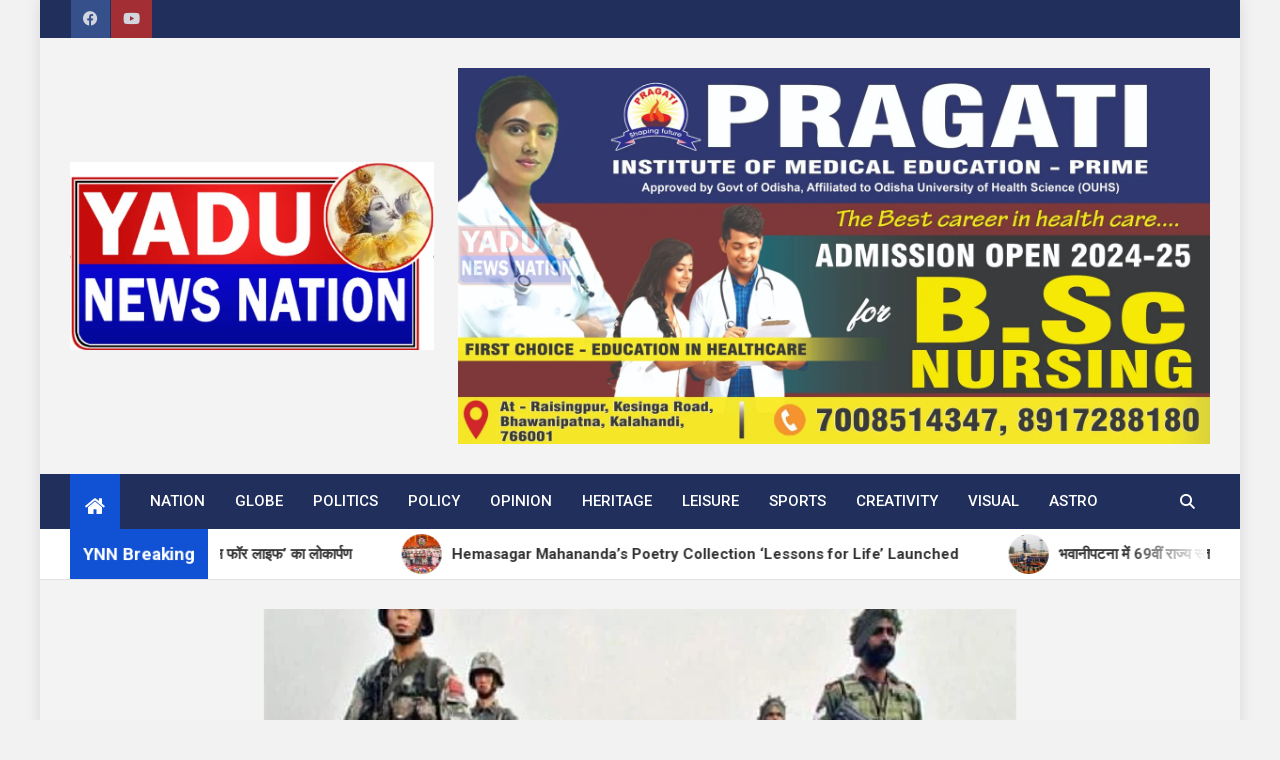

--- FILE ---
content_type: text/html; charset=UTF-8
request_url: https://yadunewsnation.in/globe/794/
body_size: 25545
content:
<!doctype html>
<html lang="en-US" prefix="og: https://ogp.me/ns#">
<head>
	<meta charset="UTF-8">
	<meta name="viewport" content="width=device-width, initial-scale=1, shrink-to-fit=no">
	<link rel="profile" href="https://gmpg.org/xfn/11">

	
                                    
            
<!-- Search Engine Optimization by Rank Math - https://rankmath.com/ -->
<title>लद्दाख में सीमा विवाद के बीच चीन ने LAC पर तैनाती बढ़ाई | Yadu News Nation</title>
<meta name="description" content="नई दिल्ली: लद्दाख के जिस इलाके को लेकर विवाद चल रहा है वहां चीन ने सैनिकों के साथ साथ टैंक्‍स भी संख्‍या बढ़ा दी है। आपको बता दें कि पैगोंग लेक के दक्षिण सीमा"/>
<meta name="robots" content="follow, index, max-snippet:-1, max-video-preview:-1, max-image-preview:large"/>
<link rel="canonical" href="https://yadunewsnation.in/globe/794/" />
<meta property="og:locale" content="en_US" />
<meta property="og:type" content="article" />
<meta property="og:title" content="लद्दाख में सीमा विवाद के बीच चीन ने LAC पर तैनाती बढ़ाई | Yadu News Nation" />
<meta property="og:description" content="नई दिल्ली: लद्दाख के जिस इलाके को लेकर विवाद चल रहा है वहां चीन ने सैनिकों के साथ साथ टैंक्‍स भी संख्‍या बढ़ा दी है। आपको बता दें कि पैगोंग लेक के दक्षिण सीमा" />
<meta property="og:url" content="https://yadunewsnation.in/globe/794/" />
<meta property="og:site_name" content="Yadu News Nation" />
<meta property="article:publisher" content="https://facebook.com/yadunewsnation" />
<meta property="article:author" content="https://facebook.com/YaduNewsNation" />
<meta property="article:section" content="Globe" />
<meta property="og:image" content="https://yadunewsnation.in/wp-content/uploads/2020/09/received_238822197471722.jpeg" />
<meta property="og:image:secure_url" content="https://yadunewsnation.in/wp-content/uploads/2020/09/received_238822197471722.jpeg" />
<meta property="og:image:width" content="600" />
<meta property="og:image:height" content="370" />
<meta property="og:image:alt" content="लद्दाख में सीमा विवाद के बीच चीन ने LAC पर तैनाती बढ़ाई" />
<meta property="og:image:type" content="image/jpeg" />
<meta property="article:published_time" content="2020-09-07T19:49:34+00:00" />
<meta name="twitter:card" content="summary_large_image" />
<meta name="twitter:title" content="लद्दाख में सीमा विवाद के बीच चीन ने LAC पर तैनाती बढ़ाई | Yadu News Nation" />
<meta name="twitter:description" content="नई दिल्ली: लद्दाख के जिस इलाके को लेकर विवाद चल रहा है वहां चीन ने सैनिकों के साथ साथ टैंक्‍स भी संख्‍या बढ़ा दी है। आपको बता दें कि पैगोंग लेक के दक्षिण सीमा" />
<meta name="twitter:creator" content="@newsyadu" />
<meta name="twitter:image" content="https://yadunewsnation.in/wp-content/uploads/2020/09/received_238822197471722.jpeg" />
<meta name="twitter:label1" content="Written by" />
<meta name="twitter:data1" content="Sunil Kumar Dhangadamajhi" />
<meta name="twitter:label2" content="Time to read" />
<meta name="twitter:data2" content="2 minutes" />
<script type="application/ld+json" class="rank-math-schema">{"@context":"https://schema.org","@graph":[{"@type":"Place","@id":"https://yadunewsnation.in/#place","address":{"@type":"PostalAddress","streetAddress":"KESINGA","addressLocality":"KALAHANDI","addressRegion":"ODISHA","postalCode":"766012","addressCountry":"INDIA"}},{"@type":["NewsMediaOrganization","Organization"],"@id":"https://yadunewsnation.in/#organization","name":"Yadu News Nation","url":"https://yadunewsnation.in","sameAs":["https://facebook.com/yadunewsnation"],"email":"yadunewsnation.in@gmail.com","address":{"@type":"PostalAddress","streetAddress":"KESINGA","addressLocality":"KALAHANDI","addressRegion":"ODISHA","postalCode":"766012","addressCountry":"INDIA"},"logo":{"@type":"ImageObject","@id":"https://yadunewsnation.in/#logo","url":"https://yadunewsnation.in/wp-content/uploads/2020/09/cropped-YNN-1.png","contentUrl":"https://yadunewsnation.in/wp-content/uploads/2020/09/cropped-YNN-1.png","caption":"Yadu News Nation","inLanguage":"en-US","width":"836","height":"433"},"location":{"@id":"https://yadunewsnation.in/#place"}},{"@type":"WebSite","@id":"https://yadunewsnation.in/#website","url":"https://yadunewsnation.in","name":"Yadu News Nation","publisher":{"@id":"https://yadunewsnation.in/#organization"},"inLanguage":"en-US"},{"@type":"ImageObject","@id":"https://yadunewsnation.in/wp-content/uploads/2020/09/received_238822197471722.jpeg","url":"https://yadunewsnation.in/wp-content/uploads/2020/09/received_238822197471722.jpeg","width":"600","height":"370","inLanguage":"en-US"},{"@type":"WebPage","@id":"https://yadunewsnation.in/globe/794/#webpage","url":"https://yadunewsnation.in/globe/794/","name":"\u0932\u0926\u094d\u0926\u093e\u0916 \u092e\u0947\u0902 \u0938\u0940\u092e\u093e \u0935\u093f\u0935\u093e\u0926 \u0915\u0947 \u092c\u0940\u091a \u091a\u0940\u0928 \u0928\u0947 LAC \u092a\u0930 \u0924\u0948\u0928\u093e\u0924\u0940 \u092c\u0922\u093c\u093e\u0908 | Yadu News Nation","datePublished":"2020-09-07T19:49:34+00:00","dateModified":"2020-09-07T19:49:34+00:00","isPartOf":{"@id":"https://yadunewsnation.in/#website"},"primaryImageOfPage":{"@id":"https://yadunewsnation.in/wp-content/uploads/2020/09/received_238822197471722.jpeg"},"inLanguage":"en-US"},{"@type":"Person","@id":"https://yadunewsnation.in/author/ynn/","name":"Sunil Kumar Dhangadamajhi","url":"https://yadunewsnation.in/author/ynn/","image":{"@type":"ImageObject","@id":"https://secure.gravatar.com/avatar/8d9729f06f55169c4ea5a17334c0cfd576ebafda39c1857dde27e0c038e0baff?s=96&amp;d=mm&amp;r=g","url":"https://secure.gravatar.com/avatar/8d9729f06f55169c4ea5a17334c0cfd576ebafda39c1857dde27e0c038e0baff?s=96&amp;d=mm&amp;r=g","caption":"Sunil Kumar Dhangadamajhi","inLanguage":"en-US"},"sameAs":["http://yadunewsnation.in","https://facebook.com/YaduNewsNation","https://twitter.com/newsyadu"],"worksFor":{"@id":"https://yadunewsnation.in/#organization"}},{"@type":"NewsArticle","headline":"\u0932\u0926\u094d\u0926\u093e\u0916 \u092e\u0947\u0902 \u0938\u0940\u092e\u093e \u0935\u093f\u0935\u093e\u0926 \u0915\u0947 \u092c\u0940\u091a \u091a\u0940\u0928 \u0928\u0947 LAC \u092a\u0930 \u0924\u0948\u0928\u093e\u0924\u0940 \u092c\u0922\u093c\u093e\u0908 | Yadu News Nation","datePublished":"2020-09-07T19:49:34+00:00","dateModified":"2020-09-07T19:49:34+00:00","author":{"@id":"https://yadunewsnation.in/author/ynn/","name":"Sunil Kumar Dhangadamajhi"},"publisher":{"@id":"https://yadunewsnation.in/#organization"},"description":"\u0928\u0908 \u0926\u093f\u0932\u094d\u0932\u0940: \u0932\u0926\u094d\u0926\u093e\u0916 \u0915\u0947 \u091c\u093f\u0938 \u0907\u0932\u093e\u0915\u0947 \u0915\u094b \u0932\u0947\u0915\u0930 \u0935\u093f\u0935\u093e\u0926 \u091a\u0932 \u0930\u0939\u093e \u0939\u0948 \u0935\u0939\u093e\u0902 \u091a\u0940\u0928 \u0928\u0947 \u0938\u0948\u0928\u093f\u0915\u094b\u0902 \u0915\u0947 \u0938\u093e\u0925 \u0938\u093e\u0925 \u091f\u0948\u0902\u0915\u094d\u200d\u0938 \u092d\u0940 \u0938\u0902\u0916\u094d\u200d\u092f\u093e \u092c\u0922\u093c\u093e \u0926\u0940 \u0939\u0948\u0964 \u0906\u092a\u0915\u094b \u092c\u0924\u093e \u0926\u0947\u0902 \u0915\u093f \u092a\u0948\u0917\u094b\u0902\u0917 \u0932\u0947\u0915 \u0915\u0947 \u0926\u0915\u094d\u0937\u093f\u0923 \u0938\u0940\u092e\u093e","name":"\u0932\u0926\u094d\u0926\u093e\u0916 \u092e\u0947\u0902 \u0938\u0940\u092e\u093e \u0935\u093f\u0935\u093e\u0926 \u0915\u0947 \u092c\u0940\u091a \u091a\u0940\u0928 \u0928\u0947 LAC \u092a\u0930 \u0924\u0948\u0928\u093e\u0924\u0940 \u092c\u0922\u093c\u093e\u0908 | Yadu News Nation","@id":"https://yadunewsnation.in/globe/794/#richSnippet","isPartOf":{"@id":"https://yadunewsnation.in/globe/794/#webpage"},"image":{"@id":"https://yadunewsnation.in/wp-content/uploads/2020/09/received_238822197471722.jpeg"},"inLanguage":"en-US","mainEntityOfPage":{"@id":"https://yadunewsnation.in/globe/794/#webpage"}}]}</script>
<!-- /Rank Math WordPress SEO plugin -->

<link rel='dns-prefetch' href='//fonts.googleapis.com' />
<link rel="alternate" type="application/rss+xml" title="Yadu News Nation &raquo; Feed" href="https://yadunewsnation.in/feed/" />
<link rel="alternate" type="application/rss+xml" title="Yadu News Nation &raquo; Comments Feed" href="https://yadunewsnation.in/comments/feed/" />
<link rel="alternate" type="application/rss+xml" title="Yadu News Nation &raquo; लद्दाख में सीमा विवाद के बीच चीन ने LAC पर तैनाती बढ़ाई Comments Feed" href="https://yadunewsnation.in/globe/794/feed/" />
<link rel="alternate" title="oEmbed (JSON)" type="application/json+oembed" href="https://yadunewsnation.in/wp-json/oembed/1.0/embed?url=https%3A%2F%2Fyadunewsnation.in%2Fglobe%2F794%2F" />
<link rel="alternate" title="oEmbed (XML)" type="text/xml+oembed" href="https://yadunewsnation.in/wp-json/oembed/1.0/embed?url=https%3A%2F%2Fyadunewsnation.in%2Fglobe%2F794%2F&#038;format=xml" />
<style id='wp-img-auto-sizes-contain-inline-css'>
img:is([sizes=auto i],[sizes^="auto," i]){contain-intrinsic-size:3000px 1500px}
/*# sourceURL=wp-img-auto-sizes-contain-inline-css */
</style>
<style id='wp-emoji-styles-inline-css'>

	img.wp-smiley, img.emoji {
		display: inline !important;
		border: none !important;
		box-shadow: none !important;
		height: 1em !important;
		width: 1em !important;
		margin: 0 0.07em !important;
		vertical-align: -0.1em !important;
		background: none !important;
		padding: 0 !important;
	}
/*# sourceURL=wp-emoji-styles-inline-css */
</style>
<style id='wp-block-library-inline-css'>
:root{--wp-block-synced-color:#7a00df;--wp-block-synced-color--rgb:122,0,223;--wp-bound-block-color:var(--wp-block-synced-color);--wp-editor-canvas-background:#ddd;--wp-admin-theme-color:#007cba;--wp-admin-theme-color--rgb:0,124,186;--wp-admin-theme-color-darker-10:#006ba1;--wp-admin-theme-color-darker-10--rgb:0,107,160.5;--wp-admin-theme-color-darker-20:#005a87;--wp-admin-theme-color-darker-20--rgb:0,90,135;--wp-admin-border-width-focus:2px}@media (min-resolution:192dpi){:root{--wp-admin-border-width-focus:1.5px}}.wp-element-button{cursor:pointer}:root .has-very-light-gray-background-color{background-color:#eee}:root .has-very-dark-gray-background-color{background-color:#313131}:root .has-very-light-gray-color{color:#eee}:root .has-very-dark-gray-color{color:#313131}:root .has-vivid-green-cyan-to-vivid-cyan-blue-gradient-background{background:linear-gradient(135deg,#00d084,#0693e3)}:root .has-purple-crush-gradient-background{background:linear-gradient(135deg,#34e2e4,#4721fb 50%,#ab1dfe)}:root .has-hazy-dawn-gradient-background{background:linear-gradient(135deg,#faaca8,#dad0ec)}:root .has-subdued-olive-gradient-background{background:linear-gradient(135deg,#fafae1,#67a671)}:root .has-atomic-cream-gradient-background{background:linear-gradient(135deg,#fdd79a,#004a59)}:root .has-nightshade-gradient-background{background:linear-gradient(135deg,#330968,#31cdcf)}:root .has-midnight-gradient-background{background:linear-gradient(135deg,#020381,#2874fc)}:root{--wp--preset--font-size--normal:16px;--wp--preset--font-size--huge:42px}.has-regular-font-size{font-size:1em}.has-larger-font-size{font-size:2.625em}.has-normal-font-size{font-size:var(--wp--preset--font-size--normal)}.has-huge-font-size{font-size:var(--wp--preset--font-size--huge)}.has-text-align-center{text-align:center}.has-text-align-left{text-align:left}.has-text-align-right{text-align:right}.has-fit-text{white-space:nowrap!important}#end-resizable-editor-section{display:none}.aligncenter{clear:both}.items-justified-left{justify-content:flex-start}.items-justified-center{justify-content:center}.items-justified-right{justify-content:flex-end}.items-justified-space-between{justify-content:space-between}.screen-reader-text{border:0;clip-path:inset(50%);height:1px;margin:-1px;overflow:hidden;padding:0;position:absolute;width:1px;word-wrap:normal!important}.screen-reader-text:focus{background-color:#ddd;clip-path:none;color:#444;display:block;font-size:1em;height:auto;left:5px;line-height:normal;padding:15px 23px 14px;text-decoration:none;top:5px;width:auto;z-index:100000}html :where(.has-border-color){border-style:solid}html :where([style*=border-top-color]){border-top-style:solid}html :where([style*=border-right-color]){border-right-style:solid}html :where([style*=border-bottom-color]){border-bottom-style:solid}html :where([style*=border-left-color]){border-left-style:solid}html :where([style*=border-width]){border-style:solid}html :where([style*=border-top-width]){border-top-style:solid}html :where([style*=border-right-width]){border-right-style:solid}html :where([style*=border-bottom-width]){border-bottom-style:solid}html :where([style*=border-left-width]){border-left-style:solid}html :where(img[class*=wp-image-]){height:auto;max-width:100%}:where(figure){margin:0 0 1em}html :where(.is-position-sticky){--wp-admin--admin-bar--position-offset:var(--wp-admin--admin-bar--height,0px)}@media screen and (max-width:600px){html :where(.is-position-sticky){--wp-admin--admin-bar--position-offset:0px}}

/*# sourceURL=wp-block-library-inline-css */
</style><style id='global-styles-inline-css'>
:root{--wp--preset--aspect-ratio--square: 1;--wp--preset--aspect-ratio--4-3: 4/3;--wp--preset--aspect-ratio--3-4: 3/4;--wp--preset--aspect-ratio--3-2: 3/2;--wp--preset--aspect-ratio--2-3: 2/3;--wp--preset--aspect-ratio--16-9: 16/9;--wp--preset--aspect-ratio--9-16: 9/16;--wp--preset--color--black: #000000;--wp--preset--color--cyan-bluish-gray: #abb8c3;--wp--preset--color--white: #ffffff;--wp--preset--color--pale-pink: #f78da7;--wp--preset--color--vivid-red: #cf2e2e;--wp--preset--color--luminous-vivid-orange: #ff6900;--wp--preset--color--luminous-vivid-amber: #fcb900;--wp--preset--color--light-green-cyan: #7bdcb5;--wp--preset--color--vivid-green-cyan: #00d084;--wp--preset--color--pale-cyan-blue: #8ed1fc;--wp--preset--color--vivid-cyan-blue: #0693e3;--wp--preset--color--vivid-purple: #9b51e0;--wp--preset--gradient--vivid-cyan-blue-to-vivid-purple: linear-gradient(135deg,rgb(6,147,227) 0%,rgb(155,81,224) 100%);--wp--preset--gradient--light-green-cyan-to-vivid-green-cyan: linear-gradient(135deg,rgb(122,220,180) 0%,rgb(0,208,130) 100%);--wp--preset--gradient--luminous-vivid-amber-to-luminous-vivid-orange: linear-gradient(135deg,rgb(252,185,0) 0%,rgb(255,105,0) 100%);--wp--preset--gradient--luminous-vivid-orange-to-vivid-red: linear-gradient(135deg,rgb(255,105,0) 0%,rgb(207,46,46) 100%);--wp--preset--gradient--very-light-gray-to-cyan-bluish-gray: linear-gradient(135deg,rgb(238,238,238) 0%,rgb(169,184,195) 100%);--wp--preset--gradient--cool-to-warm-spectrum: linear-gradient(135deg,rgb(74,234,220) 0%,rgb(151,120,209) 20%,rgb(207,42,186) 40%,rgb(238,44,130) 60%,rgb(251,105,98) 80%,rgb(254,248,76) 100%);--wp--preset--gradient--blush-light-purple: linear-gradient(135deg,rgb(255,206,236) 0%,rgb(152,150,240) 100%);--wp--preset--gradient--blush-bordeaux: linear-gradient(135deg,rgb(254,205,165) 0%,rgb(254,45,45) 50%,rgb(107,0,62) 100%);--wp--preset--gradient--luminous-dusk: linear-gradient(135deg,rgb(255,203,112) 0%,rgb(199,81,192) 50%,rgb(65,88,208) 100%);--wp--preset--gradient--pale-ocean: linear-gradient(135deg,rgb(255,245,203) 0%,rgb(182,227,212) 50%,rgb(51,167,181) 100%);--wp--preset--gradient--electric-grass: linear-gradient(135deg,rgb(202,248,128) 0%,rgb(113,206,126) 100%);--wp--preset--gradient--midnight: linear-gradient(135deg,rgb(2,3,129) 0%,rgb(40,116,252) 100%);--wp--preset--font-size--small: 13px;--wp--preset--font-size--medium: 20px;--wp--preset--font-size--large: 36px;--wp--preset--font-size--x-large: 42px;--wp--preset--spacing--20: 0.44rem;--wp--preset--spacing--30: 0.67rem;--wp--preset--spacing--40: 1rem;--wp--preset--spacing--50: 1.5rem;--wp--preset--spacing--60: 2.25rem;--wp--preset--spacing--70: 3.38rem;--wp--preset--spacing--80: 5.06rem;--wp--preset--shadow--natural: 6px 6px 9px rgba(0, 0, 0, 0.2);--wp--preset--shadow--deep: 12px 12px 50px rgba(0, 0, 0, 0.4);--wp--preset--shadow--sharp: 6px 6px 0px rgba(0, 0, 0, 0.2);--wp--preset--shadow--outlined: 6px 6px 0px -3px rgb(255, 255, 255), 6px 6px rgb(0, 0, 0);--wp--preset--shadow--crisp: 6px 6px 0px rgb(0, 0, 0);}:where(.is-layout-flex){gap: 0.5em;}:where(.is-layout-grid){gap: 0.5em;}body .is-layout-flex{display: flex;}.is-layout-flex{flex-wrap: wrap;align-items: center;}.is-layout-flex > :is(*, div){margin: 0;}body .is-layout-grid{display: grid;}.is-layout-grid > :is(*, div){margin: 0;}:where(.wp-block-columns.is-layout-flex){gap: 2em;}:where(.wp-block-columns.is-layout-grid){gap: 2em;}:where(.wp-block-post-template.is-layout-flex){gap: 1.25em;}:where(.wp-block-post-template.is-layout-grid){gap: 1.25em;}.has-black-color{color: var(--wp--preset--color--black) !important;}.has-cyan-bluish-gray-color{color: var(--wp--preset--color--cyan-bluish-gray) !important;}.has-white-color{color: var(--wp--preset--color--white) !important;}.has-pale-pink-color{color: var(--wp--preset--color--pale-pink) !important;}.has-vivid-red-color{color: var(--wp--preset--color--vivid-red) !important;}.has-luminous-vivid-orange-color{color: var(--wp--preset--color--luminous-vivid-orange) !important;}.has-luminous-vivid-amber-color{color: var(--wp--preset--color--luminous-vivid-amber) !important;}.has-light-green-cyan-color{color: var(--wp--preset--color--light-green-cyan) !important;}.has-vivid-green-cyan-color{color: var(--wp--preset--color--vivid-green-cyan) !important;}.has-pale-cyan-blue-color{color: var(--wp--preset--color--pale-cyan-blue) !important;}.has-vivid-cyan-blue-color{color: var(--wp--preset--color--vivid-cyan-blue) !important;}.has-vivid-purple-color{color: var(--wp--preset--color--vivid-purple) !important;}.has-black-background-color{background-color: var(--wp--preset--color--black) !important;}.has-cyan-bluish-gray-background-color{background-color: var(--wp--preset--color--cyan-bluish-gray) !important;}.has-white-background-color{background-color: var(--wp--preset--color--white) !important;}.has-pale-pink-background-color{background-color: var(--wp--preset--color--pale-pink) !important;}.has-vivid-red-background-color{background-color: var(--wp--preset--color--vivid-red) !important;}.has-luminous-vivid-orange-background-color{background-color: var(--wp--preset--color--luminous-vivid-orange) !important;}.has-luminous-vivid-amber-background-color{background-color: var(--wp--preset--color--luminous-vivid-amber) !important;}.has-light-green-cyan-background-color{background-color: var(--wp--preset--color--light-green-cyan) !important;}.has-vivid-green-cyan-background-color{background-color: var(--wp--preset--color--vivid-green-cyan) !important;}.has-pale-cyan-blue-background-color{background-color: var(--wp--preset--color--pale-cyan-blue) !important;}.has-vivid-cyan-blue-background-color{background-color: var(--wp--preset--color--vivid-cyan-blue) !important;}.has-vivid-purple-background-color{background-color: var(--wp--preset--color--vivid-purple) !important;}.has-black-border-color{border-color: var(--wp--preset--color--black) !important;}.has-cyan-bluish-gray-border-color{border-color: var(--wp--preset--color--cyan-bluish-gray) !important;}.has-white-border-color{border-color: var(--wp--preset--color--white) !important;}.has-pale-pink-border-color{border-color: var(--wp--preset--color--pale-pink) !important;}.has-vivid-red-border-color{border-color: var(--wp--preset--color--vivid-red) !important;}.has-luminous-vivid-orange-border-color{border-color: var(--wp--preset--color--luminous-vivid-orange) !important;}.has-luminous-vivid-amber-border-color{border-color: var(--wp--preset--color--luminous-vivid-amber) !important;}.has-light-green-cyan-border-color{border-color: var(--wp--preset--color--light-green-cyan) !important;}.has-vivid-green-cyan-border-color{border-color: var(--wp--preset--color--vivid-green-cyan) !important;}.has-pale-cyan-blue-border-color{border-color: var(--wp--preset--color--pale-cyan-blue) !important;}.has-vivid-cyan-blue-border-color{border-color: var(--wp--preset--color--vivid-cyan-blue) !important;}.has-vivid-purple-border-color{border-color: var(--wp--preset--color--vivid-purple) !important;}.has-vivid-cyan-blue-to-vivid-purple-gradient-background{background: var(--wp--preset--gradient--vivid-cyan-blue-to-vivid-purple) !important;}.has-light-green-cyan-to-vivid-green-cyan-gradient-background{background: var(--wp--preset--gradient--light-green-cyan-to-vivid-green-cyan) !important;}.has-luminous-vivid-amber-to-luminous-vivid-orange-gradient-background{background: var(--wp--preset--gradient--luminous-vivid-amber-to-luminous-vivid-orange) !important;}.has-luminous-vivid-orange-to-vivid-red-gradient-background{background: var(--wp--preset--gradient--luminous-vivid-orange-to-vivid-red) !important;}.has-very-light-gray-to-cyan-bluish-gray-gradient-background{background: var(--wp--preset--gradient--very-light-gray-to-cyan-bluish-gray) !important;}.has-cool-to-warm-spectrum-gradient-background{background: var(--wp--preset--gradient--cool-to-warm-spectrum) !important;}.has-blush-light-purple-gradient-background{background: var(--wp--preset--gradient--blush-light-purple) !important;}.has-blush-bordeaux-gradient-background{background: var(--wp--preset--gradient--blush-bordeaux) !important;}.has-luminous-dusk-gradient-background{background: var(--wp--preset--gradient--luminous-dusk) !important;}.has-pale-ocean-gradient-background{background: var(--wp--preset--gradient--pale-ocean) !important;}.has-electric-grass-gradient-background{background: var(--wp--preset--gradient--electric-grass) !important;}.has-midnight-gradient-background{background: var(--wp--preset--gradient--midnight) !important;}.has-small-font-size{font-size: var(--wp--preset--font-size--small) !important;}.has-medium-font-size{font-size: var(--wp--preset--font-size--medium) !important;}.has-large-font-size{font-size: var(--wp--preset--font-size--large) !important;}.has-x-large-font-size{font-size: var(--wp--preset--font-size--x-large) !important;}
/*# sourceURL=global-styles-inline-css */
</style>

<style id='classic-theme-styles-inline-css'>
/*! This file is auto-generated */
.wp-block-button__link{color:#fff;background-color:#32373c;border-radius:9999px;box-shadow:none;text-decoration:none;padding:calc(.667em + 2px) calc(1.333em + 2px);font-size:1.125em}.wp-block-file__button{background:#32373c;color:#fff;text-decoration:none}
/*# sourceURL=/wp-includes/css/classic-themes.min.css */
</style>
<link rel='stylesheet' id='wp-ai-content-generator-css' href='https://yadunewsnation.in/wp-content/plugins/gpt3-ai-content-generator/public/css/wp-ai-content-generator-public.css?ver=1.8.70' media='all' />
<link rel='stylesheet' id='bc_rb_global_style-css' href='https://yadunewsnation.in/wp-content/plugins/random-banner/assets/style/bc_rb_global.css?ver=4.2.8' media='all' />
<link rel='stylesheet' id='bc_rb_animate-css' href='https://yadunewsnation.in/wp-content/plugins/random-banner/assets/style/animate.css?ver=4.2.8' media='all' />
<link rel='stylesheet' id='owl.carousel-style-css' href='https://yadunewsnation.in/wp-content/plugins/random-banner/assets/style/owl.carousel.css?ver=4.2.8' media='all' />
<link rel='stylesheet' id='owl.carousel-default-css' href='https://yadunewsnation.in/wp-content/plugins/random-banner/assets/style/owl.theme.default.css?ver=4.2.8' media='all' />
<link rel='stylesheet' id='owl.carousel-transitions-css' href='https://yadunewsnation.in/wp-content/plugins/random-banner/assets/style/owl.transitions.css?ver=4.2.8' media='all' />
<link rel='stylesheet' id='wp_automatic_gallery_style-css' href='https://yadunewsnation.in/wp-content/plugins/wp-automatic/css/wp-automatic.css?ver=1.0.0' media='all' />
<link rel='stylesheet' id='bootstrap-style-css' href='https://yadunewsnation.in/wp-content/themes/magazinenp/assets/vendor/bootstrap/css/bootstrap.min.css?ver=5.3.2' media='all' />
<link rel='stylesheet' id='font-awesome-style-css' href='https://yadunewsnation.in/wp-content/themes/magazinenp/assets/vendor/font-awesome/css/font-awesome.css?ver=6.9' media='all' />
<link rel='stylesheet' id='magazinenp-google-fonts-css' href='//fonts.googleapis.com/css?family=Roboto%3A100%2C300%2C300i%2C400%2C400i%2C500%2C500i%2C700%2C700i&#038;ver=6.9' media='all' />
<link rel='stylesheet' id='owl-carousel-css' href='https://yadunewsnation.in/wp-content/themes/magazinenp/assets/vendor/owl-carousel/owl.carousel.min.css?ver=2.3.4' media='all' />
<link rel='stylesheet' id='magazinenp-main-style-css' href='https://yadunewsnation.in/wp-content/themes/magazinenp/assets/css/magazinenp.css?ver=1.2.9' media='all' />
<link rel='stylesheet' id='magazinenp-style-css' href='https://yadunewsnation.in/wp-content/themes/magazinenp/style.css?ver=6.9' media='all' />
<link rel='stylesheet' id='heateor_sss_frontend_css-css' href='https://yadunewsnation.in/wp-content/plugins/sassy-social-share/public/css/sassy-social-share-public.css?ver=3.3.63' media='all' />
<style id='heateor_sss_frontend_css-inline-css'>
.heateor_sss_button_instagram span.heateor_sss_svg,a.heateor_sss_instagram span.heateor_sss_svg{background:radial-gradient(circle at 30% 107%,#fdf497 0,#fdf497 5%,#fd5949 45%,#d6249f 60%,#285aeb 90%)}.heateor_sss_horizontal_sharing .heateor_sss_svg,.heateor_sss_standard_follow_icons_container .heateor_sss_svg{color:#fff;border-width:0px;border-style:solid;border-color:transparent}.heateor_sss_horizontal_sharing .heateorSssTCBackground{color:#666}.heateor_sss_horizontal_sharing span.heateor_sss_svg:hover,.heateor_sss_standard_follow_icons_container span.heateor_sss_svg:hover{border-color:transparent;}.heateor_sss_vertical_sharing span.heateor_sss_svg,.heateor_sss_floating_follow_icons_container span.heateor_sss_svg{color:#fff;border-width:0px;border-style:solid;border-color:transparent;}.heateor_sss_vertical_sharing .heateorSssTCBackground{color:#666;}.heateor_sss_vertical_sharing span.heateor_sss_svg:hover,.heateor_sss_floating_follow_icons_container span.heateor_sss_svg:hover{border-color:transparent;}@media screen and (max-width:783px) {.heateor_sss_vertical_sharing{display:none!important}}div.heateor_sss_sharing_title{text-align:center}div.heateor_sss_sharing_ul{width:100%;text-align:center;}div.heateor_sss_horizontal_sharing div.heateor_sss_sharing_ul a{float:none!important;display:inline-block;}
/*# sourceURL=heateor_sss_frontend_css-inline-css */
</style>
<link rel='stylesheet' id='font-awesome-css' href='https://yadunewsnation.in/wp-content/plugins/popup-anything-on-click/assets/css/font-awesome.min.css?ver=2.8.1' media='all' />
<link rel='stylesheet' id='popupaoc-public-style-css' href='https://yadunewsnation.in/wp-content/plugins/popup-anything-on-click/assets/css/popupaoc-public.css?ver=2.8.1' media='all' />
<script src="https://yadunewsnation.in/wp-includes/js/jquery/jquery.min.js?ver=3.7.1" id="jquery-core-js"></script>
<script src="https://yadunewsnation.in/wp-includes/js/jquery/jquery-migrate.min.js?ver=3.4.1" id="jquery-migrate-js"></script>
<script src="https://yadunewsnation.in/wp-content/plugins/gpt3-ai-content-generator/public/js/wp-ai-content-generator-public.js?ver=1.8.70" id="wp-ai-content-generator-js"></script>
<script src="https://yadunewsnation.in/wp-content/plugins/wp-automatic/js/main-front.js?ver=6.9" id="wp_automatic_gallery-js"></script>
<link rel="https://api.w.org/" href="https://yadunewsnation.in/wp-json/" /><link rel="alternate" title="JSON" type="application/json" href="https://yadunewsnation.in/wp-json/wp/v2/posts/794" /><link rel="EditURI" type="application/rsd+xml" title="RSD" href="https://yadunewsnation.in/xmlrpc.php?rsd" />
<meta name="generator" content="WordPress 6.9" />
<link rel='shortlink' href='https://yadunewsnation.in/?p=794' />
		<script>
			var jabvfcr = {
				selector: "DIV.copyright.col-lg.order-lg-1.text-lg-left",
				manipulation: "html",
				html: '© Yadu News Nation \n<strong>Editor: Sunil Kumar Dhangadamajhi</strong>\n#8917488843 \n<em>Designed by <strong>CodeCannon</strong></em>'
			};
		</script>
		<link rel="pingback" href="https://yadunewsnation.in/xmlrpc.php">
        <style class="magazinenp-dynamic-css">

            .mnp-category-item.mnp-cat-5{background-color:#22f4bc!important}.mnp-category-item.mnp-cat-5:hover{background-color:#00c28a!important}.mnp-category-item.mnp-cat-2{background-color:#8224e3!important}.mnp-category-item.mnp-cat-2:hover{background-color:#5000b1!important}.mnp-category-item.mnp-cat-11{background-color:#1e73be!important}.mnp-category-item.mnp-cat-11:hover{background-color:#00418c!important}.mnp-category-item.mnp-cat-3{background-color:#81d742!important}.mnp-category-item.mnp-cat-3:hover{background-color:#4fa510!important}.mnp-category-item.mnp-cat-10{background-color:#eeee22!important}.mnp-category-item.mnp-cat-10:hover{background-color:#bcbc00!important}.mnp-category-item.mnp-cat-7{background-color:#dd9933!important}.mnp-category-item.mnp-cat-7:hover{background-color:#ab6701!important}.mnp-category-item.mnp-cat-4{background-color:#dd3333!important}.mnp-category-item.mnp-cat-4:hover{background-color:#ab0101!important}.mnp-category-item.mnp-cat-6{background-color:#000000!important}.mnp-category-item.mnp-cat-6:hover{background-color:#000000!important}.mnp-category-item.mnp-cat-27{background-color:#2927aa!important}.mnp-category-item.mnp-cat-27:hover{background-color:#000078!important}.mnp-category-item.mnp-cat-8{background-color:#15998b!important}.mnp-category-item.mnp-cat-8:hover{background-color:#006759!important}.mnp-category-item.mnp-cat-9{background-color:#960f00!important}.mnp-category-item.mnp-cat-9:hover{background-color:#640000!important}
        </style>

        		<style>
						.site-title,
			.site-description {
				position: absolute;
				clip: rect(1px, 1px, 1px, 1px);
			}

					</style>
		<link rel="icon" href="https://yadunewsnation.in/wp-content/uploads/2020/08/cropped-YNN-Logo-32x32.png" sizes="32x32" />
<link rel="icon" href="https://yadunewsnation.in/wp-content/uploads/2020/08/cropped-YNN-Logo-192x192.png" sizes="192x192" />
<link rel="apple-touch-icon" href="https://yadunewsnation.in/wp-content/uploads/2020/08/cropped-YNN-Logo-180x180.png" />
<meta name="msapplication-TileImage" content="https://yadunewsnation.in/wp-content/uploads/2020/08/cropped-YNN-Logo-270x270.png" />
</head>

<body class="wp-singular post-template-default single single-post postid-794 single-format-standard wp-custom-logo wp-theme-magazinenp theme-body group-blog title-style1 magazinenp-image-hover-effect-none left boxed_content_layout">


<div id="page" class="site">
	<a class="skip-link screen-reader-text" href="#content">Skip to content</a>
	<header id="masthead" class="site-header">
		<div class="mnp-top-header">
    <div class="container">
        <div class="row gutter-10">
            
                            <div class="col-auto mnp-social-profiles official">
                    
		<ul class="clearfix">
								<li><a target="_blank" href="https://www.facebook.com/YaduNewsNation"
						   class="fab fa-facebook-f"></a></li>
									<li><a target="_blank" href="https://www.youtube.com/channel/UCFwQdVt1hGAoPs966F0n53Q"
						   class="fab fa-youtube"></a></li>
						</ul>
	                </div>
                    </div>
    </div>
</div><div class="mnp-mid-header" >
    <div class="container">
        <div class="row align-items-center">
            <div class="col-lg-4 mnp-branding-wrap">
                <div class="site-branding navbar-brand">
                    <a href="https://yadunewsnation.in/" class="custom-logo-link" rel="home"><img width="836" height="433" src="https://yadunewsnation.in/wp-content/uploads/2020/09/cropped-YNN-1.png" class="custom-logo" alt="Yadu News Nation" decoding="async" fetchpriority="high" srcset="https://yadunewsnation.in/wp-content/uploads/2020/09/cropped-YNN-1.png 836w, https://yadunewsnation.in/wp-content/uploads/2020/09/cropped-YNN-1-300x155.png 300w, https://yadunewsnation.in/wp-content/uploads/2020/09/cropped-YNN-1-768x398.png 768w" sizes="(max-width: 836px) 100vw, 836px" /></a>                        <h2 class="site-title"><a href="https://yadunewsnation.in/"
                                                  rel="home">Yadu News Nation</a></h2>
                                            <p class="site-description">News for Reformation</p>
                                    </div>
            </div>
                            <div class="col-lg-8 navbar-ad-section">
                                            <img class="img-fluid"
                             src="https://yadunewsnation.in/wp-content/uploads/2024/08/IMG-20240818-WA0005.jpg"
                             alt="Banner Add">
                                        </div>
                    </div>
    </div>
</div>
<nav class="mnp-bottom-header navbar navbar-expand-lg d-block mnp-sticky no-border">
	<div class="navigation-bar">
		<div class="navigation-bar-top">
			<div class="container">
									<div class="mnp-home-icon"><a href="https://yadunewsnation.in/" rel="home"><i
								class="fa fa-home"></i></a></div>

				
				<button class="navbar-toggler menu-toggle collapsed" type="button" data-bs-toggle="collapse"
						data-bs-target="#navbarCollapse" aria-controls="navbarCollapse" aria-expanded="false"
						aria-label="Toggle navigation"></button>
									<button class="search-toggle"></button>
							</div>

			<div class="search-bar">
				<div class="container">
					<div id="magazinenp-search-block" class="search-block off">
						<form action="https://yadunewsnation.in/" method="get" class="search-form">
	<label class="assistive-text"> Search </label>
	<div class="input-group">
		<input type="search" value="" placeholder="Search" class="form-control s" name="s">
		<div class="input-group-prepend">
			<button class="btn btn-theme">Search</button>
		</div>
	</div>
</form>
					</div>
				</div>
			</div>
		</div>
		<div class="navbar-main">
			<div class="container">
									<div class="mnp-home-icon"><a href="https://yadunewsnation.in/" rel="home"><i
								class="fa fa-home"></i></a></div>

								<div class="collapse navbar-collapse" id="navbarCollapse">
					<div id="site-navigation"
						 class="main-navigation nav-uppercase"
						 role="navigation">
						<ul class="nav-menu navbar-nav d-lg-block"><li id="menu-item-312" class="menu-item menu-item-type-taxonomy menu-item-object-category menu-item-312"><a href="https://yadunewsnation.in/category/nation/">Nation</a></li>
<li id="menu-item-305" class="menu-item menu-item-type-taxonomy menu-item-object-category current-post-ancestor current-menu-parent current-post-parent menu-item-305"><a href="https://yadunewsnation.in/category/globe/">Globe</a></li>
<li id="menu-item-313" class="menu-item menu-item-type-taxonomy menu-item-object-category menu-item-313"><a href="https://yadunewsnation.in/category/politics/">Politics</a></li>
<li id="menu-item-309" class="menu-item menu-item-type-taxonomy menu-item-object-category menu-item-309"><a href="https://yadunewsnation.in/category/policy/">Policy</a></li>
<li id="menu-item-306" class="menu-item menu-item-type-taxonomy menu-item-object-category menu-item-306"><a href="https://yadunewsnation.in/category/opinion/">Opinion</a></li>
<li id="menu-item-307" class="menu-item menu-item-type-taxonomy menu-item-object-category menu-item-307"><a href="https://yadunewsnation.in/category/heritage/">Heritage</a></li>
<li id="menu-item-303" class="menu-item menu-item-type-taxonomy menu-item-object-category menu-item-303"><a href="https://yadunewsnation.in/category/leisure/">Leisure</a></li>
<li id="menu-item-304" class="menu-item menu-item-type-taxonomy menu-item-object-category menu-item-304"><a href="https://yadunewsnation.in/category/sports/">Sports</a></li>
<li id="menu-item-311" class="menu-item menu-item-type-taxonomy menu-item-object-category menu-item-311"><a href="https://yadunewsnation.in/category/creativity/">Creativity</a></li>
<li id="menu-item-310" class="menu-item menu-item-type-taxonomy menu-item-object-category menu-item-310"><a href="https://yadunewsnation.in/category/visual/">Visual</a></li>
<li id="menu-item-308" class="menu-item menu-item-type-taxonomy menu-item-object-category menu-item-308"><a href="https://yadunewsnation.in/category/astro/">Astro</a></li>
</ul>					</div>
				</div>
									<div class="nav-search">
						<button class="search-toggle"></button>
					</div>
							</div>
		</div>
	</div>

</nav>

	<div class="mnp-news-ticker default">
		<div class="container">
			<div class="row mnp-news-ticker-box clearfix">
				<div class="col-sm-auto">
					<div class="mnp-news-ticker-label">
						<div class="mnp-news-ticker-label-wrap">
                            <span class="ticker-label animate">
										YNN Breaking							</span>
						</div>
					</div>
				</div>
				<div class="col-12 col-sm mnp-ticker-posts">
					<div class="row align-items-center">
						<div class="col">
							<div class="mnp-news-ticker-slide">
								<div class="mnp-ticker-item"><a class="mnp-ticker-link" href="https://yadunewsnation.in/creativity/51020/"><span class="ticker-image circle" style="background-image: url('https://yadunewsnation.in/wp-content/uploads/2025/12/IMG-20251202-WA0046.jpg');"></span><span class="news-ticker-title">हेमसागर महानंद की कविता संग्रह ‘लेसन्स फॉर लाइफ’ का लोकार्पण</span></a></div><div class="mnp-ticker-item"><a class="mnp-ticker-link" href="https://yadunewsnation.in/creativity/51016/"><span class="ticker-image circle" style="background-image: url('https://yadunewsnation.in/wp-content/uploads/2025/12/IMG-20251202-WA0046.jpg');"></span><span class="news-ticker-title">Hemasagar Mahananda’s Poetry Collection ‘Lessons for Life’ Launched</span></a></div><div class="mnp-ticker-item"><a class="mnp-ticker-link" href="https://yadunewsnation.in/nation/51013/"><span class="ticker-image circle" style="background-image: url('https://yadunewsnation.in/wp-content/uploads/2025/12/IMG-20251203-WA0005-scaled.jpg');"></span><span class="news-ticker-title">भवानीपटना में 69वीं राज्य स्तरीय अंडर-17 बालिका फुटबॉल प्रतियोगिता का रंगारंग शुभारंभ</span></a></div><div class="mnp-ticker-item"><a class="mnp-ticker-link" href="https://yadunewsnation.in/nation/51007/"><span class="ticker-image circle" style="background-image: url('https://yadunewsnation.in/wp-content/uploads/2025/12/IMG-20251203-WA0003-scaled.jpg');"></span><span class="news-ticker-title">69th State-Level Under-17 Girls’ Football Tournament Kicks Off in Bhawanipatna</span></a></div><div class="mnp-ticker-item"><a class="mnp-ticker-link" href="https://yadunewsnation.in/nation/51005/"><span class="ticker-image circle" style="background-image: url('https://yadunewsnation.in/wp-content/uploads/2025/12/DSC02428-scaled.jpg');"></span><span class="news-ticker-title">प्रगति इंस्टीट्यूशंस में वार्षिक समारोह समर्पण 2025 का भव्य आयोजन</span></a></div>							</div>
						</div>
					</div>
				</div>
			</div>
		</div>
	</div>

	</header>

		<div id="content"
		 class="site-content">
		<div class="container">
						<div class="row justify-content-center site-content-row">
		<!-- #start of primary div--><div id="primary" class="content-area col-lg-8 order-lg-2 "> 		<main id="main" class="site-main">

			
<div class="post-794 post type-post status-publish format-standard has-post-thumbnail hentry category-globe">

        <figure class="post-featured-image page-single-img-wrap magazinenp-parts-item">
        <div class="mnp-post-image"
             style="background-image: url('https://yadunewsnation.in/wp-content/uploads/2020/09/received_238822197471722.jpeg');"></div>
    </figure><!-- .post-featured-image .page-single-img-wrap -->
    <header class="entry-header magazinenp-parts-item">
    <h1 class="entry-title">लद्दाख में सीमा विवाद के बीच चीन ने LAC पर तैनाती बढ़ाई</h1></header><div class="entry-content magazinenp-parts-item">
	<div class='heateorSssClear'></div><div  class='heateor_sss_sharing_container heateor_sss_horizontal_sharing' data-heateor-sss-href='https://yadunewsnation.in/globe/794/'><div class='heateor_sss_sharing_title' style="font-weight:bold" ></div><div class="heateor_sss_sharing_ul"><a aria-label="Facebook" class="heateor_sss_facebook" href="https://www.facebook.com/sharer/sharer.php?u=https%3A%2F%2Fyadunewsnation.in%2Fglobe%2F794%2F" title="Facebook" rel="nofollow noopener" target="_blank" style="font-size:32px!important;box-shadow:none;display:inline-block;vertical-align:middle"><span class="heateor_sss_svg" style="background-color:#0765FE;width:35px;height:35px;border-radius:999px;display:inline-block;opacity:1;float:left;font-size:32px;box-shadow:none;display:inline-block;font-size:16px;padding:0 4px;vertical-align:middle;background-repeat:repeat;overflow:hidden;padding:0;cursor:pointer;box-sizing:content-box"><svg style="display:block;border-radius:999px;" focusable="false" aria-hidden="true" xmlns="http://www.w3.org/2000/svg" width="100%" height="100%" viewBox="0 0 32 32"><path fill="#fff" d="M28 16c0-6.627-5.373-12-12-12S4 9.373 4 16c0 5.628 3.875 10.35 9.101 11.647v-7.98h-2.474V16H13.1v-1.58c0-4.085 1.849-5.978 5.859-5.978.76 0 2.072.15 2.608.298v3.325c-.283-.03-.775-.045-1.386-.045-1.967 0-2.728.745-2.728 2.683V16h3.92l-.673 3.667h-3.247v8.245C23.395 27.195 28 22.135 28 16Z"></path></svg></span></a><a aria-label="X" class="heateor_sss_button_x" href="https://twitter.com/intent/tweet?text=%E0%A4%B2%E0%A4%A6%E0%A5%8D%E0%A4%A6%E0%A4%BE%E0%A4%96%20%E0%A4%AE%E0%A5%87%E0%A4%82%20%E0%A4%B8%E0%A5%80%E0%A4%AE%E0%A4%BE%20%E0%A4%B5%E0%A4%BF%E0%A4%B5%E0%A4%BE%E0%A4%A6%20%E0%A4%95%E0%A5%87%20%E0%A4%AC%E0%A5%80%E0%A4%9A%20%E0%A4%9A%E0%A5%80%E0%A4%A8%20%E0%A4%A8%E0%A5%87%20LAC%20%E0%A4%AA%E0%A4%B0%20%E0%A4%A4%E0%A5%88%E0%A4%A8%E0%A4%BE%E0%A4%A4%E0%A5%80%20%E0%A4%AC%E0%A4%A2%E0%A4%BC%E0%A4%BE%E0%A4%88&url=https%3A%2F%2Fyadunewsnation.in%2Fglobe%2F794%2F" title="X" rel="nofollow noopener" target="_blank" style="font-size:32px!important;box-shadow:none;display:inline-block;vertical-align:middle"><span class="heateor_sss_svg heateor_sss_s__default heateor_sss_s_x" style="background-color:#2a2a2a;width:35px;height:35px;border-radius:999px;display:inline-block;opacity:1;float:left;font-size:32px;box-shadow:none;display:inline-block;font-size:16px;padding:0 4px;vertical-align:middle;background-repeat:repeat;overflow:hidden;padding:0;cursor:pointer;box-sizing:content-box"><svg width="100%" height="100%" style="display:block;border-radius:999px;" focusable="false" aria-hidden="true" xmlns="http://www.w3.org/2000/svg" viewBox="0 0 32 32"><path fill="#fff" d="M21.751 7h3.067l-6.7 7.658L26 25.078h-6.172l-4.833-6.32-5.531 6.32h-3.07l7.167-8.19L6 7h6.328l4.37 5.777L21.75 7Zm-1.076 16.242h1.7L11.404 8.74H9.58l11.094 14.503Z"></path></svg></span></a><a aria-label="Whatsapp" class="heateor_sss_whatsapp" href="https://api.whatsapp.com/send?text=%E0%A4%B2%E0%A4%A6%E0%A5%8D%E0%A4%A6%E0%A4%BE%E0%A4%96%20%E0%A4%AE%E0%A5%87%E0%A4%82%20%E0%A4%B8%E0%A5%80%E0%A4%AE%E0%A4%BE%20%E0%A4%B5%E0%A4%BF%E0%A4%B5%E0%A4%BE%E0%A4%A6%20%E0%A4%95%E0%A5%87%20%E0%A4%AC%E0%A5%80%E0%A4%9A%20%E0%A4%9A%E0%A5%80%E0%A4%A8%20%E0%A4%A8%E0%A5%87%20LAC%20%E0%A4%AA%E0%A4%B0%20%E0%A4%A4%E0%A5%88%E0%A4%A8%E0%A4%BE%E0%A4%A4%E0%A5%80%20%E0%A4%AC%E0%A4%A2%E0%A4%BC%E0%A4%BE%E0%A4%88 https%3A%2F%2Fyadunewsnation.in%2Fglobe%2F794%2F" title="Whatsapp" rel="nofollow noopener" target="_blank" style="font-size:32px!important;box-shadow:none;display:inline-block;vertical-align:middle"><span class="heateor_sss_svg" style="background-color:#55eb4c;width:35px;height:35px;border-radius:999px;display:inline-block;opacity:1;float:left;font-size:32px;box-shadow:none;display:inline-block;font-size:16px;padding:0 4px;vertical-align:middle;background-repeat:repeat;overflow:hidden;padding:0;cursor:pointer;box-sizing:content-box"><svg style="display:block;border-radius:999px;" focusable="false" aria-hidden="true" xmlns="http://www.w3.org/2000/svg" width="100%" height="100%" viewBox="-6 -5 40 40"><path class="heateor_sss_svg_stroke heateor_sss_no_fill" stroke="#fff" stroke-width="2" fill="none" d="M 11.579798566743314 24.396926207859085 A 10 10 0 1 0 6.808479557110079 20.73576436351046"></path><path d="M 7 19 l -1 6 l 6 -1" class="heateor_sss_no_fill heateor_sss_svg_stroke" stroke="#fff" stroke-width="2" fill="none"></path><path d="M 10 10 q -1 8 8 11 c 5 -1 0 -6 -1 -3 q -4 -3 -5 -5 c 4 -2 -1 -5 -1 -4" fill="#fff"></path></svg></span></a><a aria-label="Instagram" class="heateor_sss_button_instagram" href="https://www.instagram.com/" title="Instagram" rel="nofollow noopener" target="_blank" style="font-size:32px!important;box-shadow:none;display:inline-block;vertical-align:middle"><span class="heateor_sss_svg" style="background-color:#53beee;width:35px;height:35px;border-radius:999px;display:inline-block;opacity:1;float:left;font-size:32px;box-shadow:none;display:inline-block;font-size:16px;padding:0 4px;vertical-align:middle;background-repeat:repeat;overflow:hidden;padding:0;cursor:pointer;box-sizing:content-box"><svg style="display:block;border-radius:999px;" version="1.1" viewBox="-10 -10 148 148" width="100%" height="100%" xml:space="preserve" xmlns="http://www.w3.org/2000/svg" xmlns:xlink="http://www.w3.org/1999/xlink"><g><g><path d="M86,112H42c-14.336,0-26-11.663-26-26V42c0-14.337,11.664-26,26-26h44c14.337,0,26,11.663,26,26v44 C112,100.337,100.337,112,86,112z M42,24c-9.925,0-18,8.074-18,18v44c0,9.925,8.075,18,18,18h44c9.926,0,18-8.075,18-18V42 c0-9.926-8.074-18-18-18H42z" fill="#fff"></path></g><g><path d="M64,88c-13.234,0-24-10.767-24-24c0-13.234,10.766-24,24-24s24,10.766,24,24C88,77.233,77.234,88,64,88z M64,48c-8.822,0-16,7.178-16,16s7.178,16,16,16c8.822,0,16-7.178,16-16S72.822,48,64,48z" fill="#fff"></path></g><g><circle cx="89.5" cy="38.5" fill="#fff" r="5.5"></circle></g></g></svg></span></a><a aria-label="Facebook Messenger" class="heateor_sss_button_facebook_messenger" href="https://yadunewsnation.in/globe/794/" onclick='event.preventDefault();heateorSssPopup("https://www.facebook.com/dialog/send?app_id=1904103319867886&display=popup&link=https%3A%2F%2Fyadunewsnation.in%2Fglobe%2F794%2F&redirect_uri=https%3A%2F%2Fyadunewsnation.in%2Fglobe%2F794%2F")' style="font-size:32px!important;box-shadow:none;display:inline-block;vertical-align:middle"><span class="heateor_sss_svg heateor_sss_s__default heateor_sss_s_facebook_messenger" style="background-color:#0084ff;width:35px;height:35px;border-radius:999px;display:inline-block;opacity:1;float:left;font-size:32px;box-shadow:none;display:inline-block;font-size:16px;padding:0 4px;vertical-align:middle;background-repeat:repeat;overflow:hidden;padding:0;cursor:pointer;box-sizing:content-box"><svg style="display:block;border-radius:999px;" focusable="false" aria-hidden="true" xmlns="http://www.w3.org/2000/svg" width="100%" height="100%" viewBox="-2 -2 36 36"><path fill="#fff" d="M16 5C9.986 5 5.11 9.56 5.11 15.182c0 3.2 1.58 6.054 4.046 7.92V27l3.716-2.06c.99.276 2.04.425 3.128.425 6.014 0 10.89-4.56 10.89-10.183S22.013 5 16 5zm1.147 13.655L14.33 15.73l-5.423 3 5.946-6.31 2.816 2.925 5.42-3-5.946 6.31z"/></svg></span></a><a aria-label="Gmail" class="heateor_sss_button_google_gmail" href="https://mail.google.com/mail/?ui=2&view=cm&fs=1&tf=1&su=%E0%A4%B2%E0%A4%A6%E0%A5%8D%E0%A4%A6%E0%A4%BE%E0%A4%96%20%E0%A4%AE%E0%A5%87%E0%A4%82%20%E0%A4%B8%E0%A5%80%E0%A4%AE%E0%A4%BE%20%E0%A4%B5%E0%A4%BF%E0%A4%B5%E0%A4%BE%E0%A4%A6%20%E0%A4%95%E0%A5%87%20%E0%A4%AC%E0%A5%80%E0%A4%9A%20%E0%A4%9A%E0%A5%80%E0%A4%A8%20%E0%A4%A8%E0%A5%87%20LAC%20%E0%A4%AA%E0%A4%B0%20%E0%A4%A4%E0%A5%88%E0%A4%A8%E0%A4%BE%E0%A4%A4%E0%A5%80%20%E0%A4%AC%E0%A4%A2%E0%A4%BC%E0%A4%BE%E0%A4%88&body=Link:https%3A%2F%2Fyadunewsnation.in%2Fglobe%2F794%2F" title="Google Gmail" rel="nofollow noopener" target="_blank" style="font-size:32px!important;box-shadow:none;display:inline-block;vertical-align:middle"><span class="heateor_sss_svg heateor_sss_s__default heateor_sss_s_Google_Gmail" style="background-color:#e5e5e5;width:35px;height:35px;border-radius:999px;display:inline-block;opacity:1;float:left;font-size:32px;box-shadow:none;display:inline-block;font-size:16px;padding:0 4px;vertical-align:middle;background-repeat:repeat;overflow:hidden;padding:0;cursor:pointer;box-sizing:content-box"><svg style="display:block;border-radius:999px;" focusable="false" aria-hidden="true" xmlns="http://www.w3.org/2000/svg" width="100%" height="100%" viewBox="0 0 32 32"><path fill="#fff" d="M2.902 6.223h26.195v19.554H2.902z"></path><path fill="#E14C41" class="heateor_sss_no_fill" d="M2.902 25.777h26.195V6.223H2.902v19.554zm22.44-4.007v3.806H6.955v-3.6h.032l.093-.034 6.9-5.558 2.09 1.77 1.854-1.63 7.42 5.246zm0-.672l-7.027-4.917 7.028-6.09V21.1zm-1.17-14.67l-.947.905c-2.356 2.284-4.693 4.75-7.17 6.876l-.078.06L8.062 6.39l16.11.033zm-10.597 9.61l-6.62 5.294.016-10.914 6.607 5.62"></path></svg></span></a><a class="heateor_sss_more" title="More" rel="nofollow noopener" style="font-size: 32px!important;border:0;box-shadow:none;display:inline-block!important;font-size:16px;padding:0 4px;vertical-align: middle;display:inline;" href="https://yadunewsnation.in/globe/794/" onclick="event.preventDefault()"><span class="heateor_sss_svg" style="background-color:#ee8e2d;width:35px;height:35px;border-radius:999px;display:inline-block!important;opacity:1;float:left;font-size:32px!important;box-shadow:none;display:inline-block;font-size:16px;padding:0 4px;vertical-align:middle;display:inline;background-repeat:repeat;overflow:hidden;padding:0;cursor:pointer;box-sizing:content-box;" onclick="heateorSssMoreSharingPopup(this, 'https://yadunewsnation.in/globe/794/', '%E0%A4%B2%E0%A4%A6%E0%A5%8D%E0%A4%A6%E0%A4%BE%E0%A4%96%20%E0%A4%AE%E0%A5%87%E0%A4%82%20%E0%A4%B8%E0%A5%80%E0%A4%AE%E0%A4%BE%20%E0%A4%B5%E0%A4%BF%E0%A4%B5%E0%A4%BE%E0%A4%A6%20%E0%A4%95%E0%A5%87%20%E0%A4%AC%E0%A5%80%E0%A4%9A%20%E0%A4%9A%E0%A5%80%E0%A4%A8%20%E0%A4%A8%E0%A5%87%20LAC%20%E0%A4%AA%E0%A4%B0%20%E0%A4%A4%E0%A5%88%E0%A4%A8%E0%A4%BE%E0%A4%A4%E0%A5%80%20%E0%A4%AC%E0%A4%A2%E0%A4%BC%E0%A4%BE%E0%A4%88', '' )"><svg xmlns="http://www.w3.org/2000/svg" xmlns:xlink="http://www.w3.org/1999/xlink" viewBox="-.3 0 32 32" version="1.1" width="100%" height="100%" style="display:block;border-radius:999px;" xml:space="preserve"><g><path fill="#fff" d="M18 14V8h-4v6H8v4h6v6h4v-6h6v-4h-6z" fill-rule="evenodd"></path></g></svg></span></a></div><div class="heateorSssClear"></div></div><div class='heateorSssClear'></div><p>नई दिल्ली: लद्दाख के जिस इलाके को लेकर विवाद चल रहा है वहां चीन ने सैनिकों के साथ साथ टैंक्‍स भी संख्‍या बढ़ा दी है। आपको बता दें कि पैगोंग लेक के दक्षिण सीमा को लेकर दोनों देश के बीच विवाद है और हाल ही में (29-30 अगस्‍त )को यहां दोनों देशों के सैनिकों के बीच झड़प हुई थी। उल्‍लेखनीय है कि भारत और चीन के बीच कई महीनों से विवाद की स्थिति बनी हुई है। कई बार दोनों देशों की सेनाओं का आमना-सामना हो चुका है। चीन ने भारतीय सीमा में कई बार घुसपैठ करने की कोशिश कर चुका है मगर उसे हर बार मुंह की खानी पड़ी है। 29 अगस्त और 30 अगस्त की रात भारत ने पूर्वी लद्दाख के पैंगोंग सो क्षेत्र में यथास्थिति बदलने के लिए चीनी सेना द्वारा की जा रही घुसपैठ को नाकाम कर दिया था। पीपुल्स लिबरेशन आर्मी (पीएलए) के सैनिकों ने पूर्वी लद्दाख में पिछली आम सहमति का उल्लंघन किया था और उसने यथास्थिति को बदलने के लिए सैन्य घुसपैठ भी की थी। वहीं, चीन ने पैंगोंग सो के उत्तर में अपनी वर्तमान सैन्य स्थिति से पीछे हटने से इनकार कर दिया था। पैंगॉन्ग सो में चीन ने फिंगर-5 और 8 के बीच अपनी स्थिति को मजबूत किया है। पीएलए मई के शुरूआत से ही फिंगर-4 से लेकर फिंगर-8 तक के कब्जे वाले 8 किलोमीटर के क्षेत्र में पीछे हटने से इनकार कर चुका है। भारत ने चीन से कहा है कि वह पैंगोंग सो से अपने सैनिकों को पूरी तरह से हटा ले। दोनों देशों के बीच पूर्वी लद्दाख में वास्तविक नियंत्रण रेखा पर लगभग चार महीने से गतिरोध बना हुआ है।</p>
<div class="bc_random_banner" data-id="3" data-url="https://yadunewsnation.in/wp-admin/admin-ajax.php?action=bc_rb_ads_click&#038;nonce=fb01415a8e"><a  href="" title="IMG-20240818-WA0006"><img decoding="async" style=width:1600px; height:266px src="https://yadunewsnation.in/wp-content/uploads/2024/08/IMG-20240818-WA0006.jpg?v=353817"  title="IMG-20240818-WA0006"/></a></div></div>
</div>

		<div class="magazinenp-author-box clearfix">
			<div class="author-avatar">
				<a class="author-image"
				   href="https://yadunewsnation.in/author/ynn/"><img alt='' src='https://secure.gravatar.com/avatar/8d9729f06f55169c4ea5a17334c0cfd576ebafda39c1857dde27e0c038e0baff?s=125&#038;d=mm&#038;r=g' srcset='https://secure.gravatar.com/avatar/8d9729f06f55169c4ea5a17334c0cfd576ebafda39c1857dde27e0c038e0baff?s=250&#038;d=mm&#038;r=g 2x' class='avatar avatar-125 photo' height='125' width='125' loading='lazy' decoding='async'/></a>
			</div><!-- .author-avatar -->
			<div class="author-desc-wrapper">
				<a class="author-title"
				   href="https://yadunewsnation.in/author/ynn/">
					Sunil Kumar Dhangadamajhi</a>
				<div class="author-description"><p>𝘌𝘥𝘪𝘵𝘰𝘳, 𝘠𝘢𝘥𝘶 𝘕𝘦𝘸𝘴 𝘕𝘢𝘵𝘪𝘰𝘯 ✉yadunewsnation@gmail.com</p></div>
				<a href="http://yadunewsnation.in"
				   target="_blank">http://yadunewsnation.in</a>
			</div><!-- .author-desc-wrapper-->
		</div><!--magazinenp-author-wrapper-->
		
	<nav class="navigation post-navigation" aria-label="Posts">
		<h2 class="screen-reader-text">Post navigation</h2>
		<div class="nav-links"><div class="nav-previous"><a href="https://yadunewsnation.in/nation/791/" rel="prev">कहां गया 20 लाख करोड़ का पैकेज ? -अखिलेश यादव</a></div><div class="nav-next"><a href="https://yadunewsnation.in/nation/797/" rel="next">विधायक यौन शोषण मामला : पीड़ित महिला ने SSP को दी एप्लिकेशन</a></div></div>
	</nav>
<div id="comments" class="comments-area">

    	<div id="respond" class="comment-respond">
		<h3 id="reply-title" class="comment-reply-title">Leave a Reply</h3><form action="https://yadunewsnation.in/wp-comments-post.php" method="post" id="commentform" class="comment-form"><p class="comment-notes"><span id="email-notes">Your email address will not be published.</span> <span class="required-field-message">Required fields are marked <span class="required">*</span></span></p><p class="comment-form-comment"><label for="comment">Comment <span class="required">*</span></label> <textarea id="comment" name="comment" cols="45" rows="8" maxlength="65525" required></textarea></p><p class="comment-form-author"><label for="author">Name <span class="required">*</span></label> <input id="author" name="author" type="text" value="" size="30" maxlength="245" autocomplete="name" required /></p>
<p class="comment-form-email"><label for="email">Email <span class="required">*</span></label> <input id="email" name="email" type="email" value="" size="30" maxlength="100" aria-describedby="email-notes" autocomplete="email" required /></p>
<p class="comment-form-url"><label for="url">Website</label> <input id="url" name="url" type="url" value="" size="30" maxlength="200" autocomplete="url" /></p>
<p class="form-submit"><input name="submit" type="submit" id="submit" class="submit" value="Post Comment" /> <input type='hidden' name='comment_post_ID' value='794' id='comment_post_ID' />
<input type='hidden' name='comment_parent' id='comment_parent' value='0' />
</p></form>	</div><!-- #respond -->
	
</div>

		</main><!-- #main -->
		</div><!-- #end of primary div--></div><!-- row -->
		</div><!-- .container -->
	</div><!-- #content .site-content-->
		<div class="mnp-related-posts">
			<div class="container">
				<section class="related-posts">
					<div class="widget-title-wrapper"><h2 class="magazinenp-title">Related Posts</h2></div>					<div class="row gutter-parent-14">
													<div class="col-sm-6 col-lg-3">
								<div class="mnp-post-boxed">

									<div class="mnp-post-image-wrap">
										<div class="featured-mnp-post-image">
											<a href="https://yadunewsnation.in/nation/50769/" class="mnp-post-image"
											   style="background-image: url('https://yadunewsnation.in/wp-content/uploads/2025/10/IMG-20251014-WA0002-scaled.jpg');"></a>
										</div>
										<div class="entry-meta category-meta">
											<div class="cat-links">			<a class="mnp-category-item mnp-cat-11"
			   href="https://yadunewsnation.in/category/globe/" rel="category tag">Globe</a>

						<a class="mnp-category-item mnp-cat-7"
			   href="https://yadunewsnation.in/category/nation/" rel="category tag">Nation</a>

						<a class="mnp-category-item mnp-cat-27"
			   href="https://yadunewsnation.in/category/politics/" rel="category tag">Politics</a>

			</div>										</div>
									</div>

									<div class="post-content">
										<h3 class="entry-title"><a href="https://yadunewsnation.in/nation/50769/">Priyanksita Rout Secures Top Honour at International Model UN, Bringing Pride to Kalahandi</a></h3>																					<div class="entry-meta">
												<div class="date created-date"><a href="https://yadunewsnation.in/nation/50769/"><i class="mnp-icon fa fa-clock"></i>2 months ago</a> </div> <div class="by-author vcard author"><a href="https://yadunewsnation.in/author/ynn/"><i class="mnp-icon fa fa-user-circle"></i>Sunil Kumar Dhangadamajhi</a> </div>											</div>
																			</div>
								</div>
							</div>
													<div class="col-sm-6 col-lg-3">
								<div class="mnp-post-boxed">

									<div class="mnp-post-image-wrap">
										<div class="featured-mnp-post-image">
											<a href="https://yadunewsnation.in/globe/50307/" class="mnp-post-image"
											   style="background-image: url('https://yadunewsnation.in/wp-content/uploads/2025/08/IMG_20250824_145325.jpg');"></a>
										</div>
										<div class="entry-meta category-meta">
											<div class="cat-links">			<a class="mnp-category-item mnp-cat-11"
			   href="https://yadunewsnation.in/category/globe/" rel="category tag">Globe</a>

			</div>										</div>
									</div>

									<div class="post-content">
										<h3 class="entry-title"><a href="https://yadunewsnation.in/globe/50307/">Indian Researcher Secures Top Award at International Conference in Bangkok</a></h3>																					<div class="entry-meta">
												<div class="date created-date"><a href="https://yadunewsnation.in/globe/50307/"><i class="mnp-icon fa fa-clock"></i>4 months ago</a> </div> <div class="by-author vcard author"><a href="https://yadunewsnation.in/author/ynn/"><i class="mnp-icon fa fa-user-circle"></i>Sunil Kumar Dhangadamajhi</a> </div>											</div>
																			</div>
								</div>
							</div>
													<div class="col-sm-6 col-lg-3">
								<div class="mnp-post-boxed">

									<div class="mnp-post-image-wrap">
										<div class="featured-mnp-post-image">
											<a href="https://yadunewsnation.in/heritage/49045/" class="mnp-post-image"
											   style="background-image: url('https://yadunewsnation.in/wp-content/uploads/2024/10/IMG-20241022-WA0003.jpg');"></a>
										</div>
										<div class="entry-meta category-meta">
											<div class="cat-links">			<a class="mnp-category-item mnp-cat-11"
			   href="https://yadunewsnation.in/category/globe/" rel="category tag">Globe</a>

						<a class="mnp-category-item mnp-cat-3"
			   href="https://yadunewsnation.in/category/heritage/" rel="category tag">Heritage</a>

			</div>										</div>
									</div>

									<div class="post-content">
										<h3 class="entry-title"><a href="https://yadunewsnation.in/heritage/49045/">Narla Block Level Children&#8217;s Festival Surabhi and Kala Utsav-2024 Celebrated with Enthusiasm</a></h3>																					<div class="entry-meta">
												<div class="date created-date"><a href="https://yadunewsnation.in/heritage/49045/"><i class="mnp-icon fa fa-clock"></i>1 year ago</a> </div> <div class="by-author vcard author"><a href="https://yadunewsnation.in/author/ynn/"><i class="mnp-icon fa fa-user-circle"></i>Sunil Kumar Dhangadamajhi</a> </div>											</div>
																			</div>
								</div>
							</div>
													<div class="col-sm-6 col-lg-3">
								<div class="mnp-post-boxed">

									<div class="mnp-post-image-wrap">
										<div class="featured-mnp-post-image">
											<a href="https://yadunewsnation.in/nation/49023/" class="mnp-post-image"
											   style="background-image: url('https://yadunewsnation.in/wp-content/uploads/2024/10/1000814937.jpg');"></a>
										</div>
										<div class="entry-meta category-meta">
											<div class="cat-links">			<a class="mnp-category-item mnp-cat-11"
			   href="https://yadunewsnation.in/category/globe/" rel="category tag">Globe</a>

						<a class="mnp-category-item mnp-cat-7"
			   href="https://yadunewsnation.in/category/nation/" rel="category tag">Nation</a>

			</div>										</div>
									</div>

									<div class="post-content">
										<h3 class="entry-title"><a href="https://yadunewsnation.in/nation/49023/">Sahitya Akademi at Frankfurt International Book Fair</a></h3>																					<div class="entry-meta">
												<div class="date created-date"><a href="https://yadunewsnation.in/nation/49023/"><i class="mnp-icon fa fa-clock"></i>1 year ago</a> </div> <div class="by-author vcard author"><a href="https://yadunewsnation.in/author/ynn/"><i class="mnp-icon fa fa-user-circle"></i>Sunil Kumar Dhangadamajhi</a> </div>											</div>
																			</div>
								</div>
							</div>
													<div class="col-sm-6 col-lg-3">
								<div class="mnp-post-boxed">

									<div class="mnp-post-image-wrap">
										<div class="featured-mnp-post-image">
											<a href="https://yadunewsnation.in/nation/49020/" class="mnp-post-image"
											   style="background-image: url('https://yadunewsnation.in/wp-content/uploads/2024/10/1000814937.jpg');"></a>
										</div>
										<div class="entry-meta category-meta">
											<div class="cat-links">			<a class="mnp-category-item mnp-cat-11"
			   href="https://yadunewsnation.in/category/globe/" rel="category tag">Globe</a>

						<a class="mnp-category-item mnp-cat-7"
			   href="https://yadunewsnation.in/category/nation/" rel="category tag">Nation</a>

			</div>										</div>
									</div>

									<div class="post-content">
										<h3 class="entry-title"><a href="https://yadunewsnation.in/nation/49020/">फ्रैंकफर्ट अंतर्राष्ट्रीय पुस्तक मेला : बद्री नारायण के साथ लेखक से भेंट कार्यक्रम आयोजित</a></h3>																					<div class="entry-meta">
												<div class="date created-date"><a href="https://yadunewsnation.in/nation/49020/"><i class="mnp-icon fa fa-clock"></i>1 year ago</a> </div> <div class="by-author vcard author"><a href="https://yadunewsnation.in/author/ynn/"><i class="mnp-icon fa fa-user-circle"></i>Sunil Kumar Dhangadamajhi</a> </div>											</div>
																			</div>
								</div>
							</div>
													<div class="col-sm-6 col-lg-3">
								<div class="mnp-post-boxed">

									<div class="mnp-post-image-wrap">
										<div class="featured-mnp-post-image">
											<a href="https://yadunewsnation.in/nation/48970/" class="mnp-post-image"
											   style="background-image: url('https://yadunewsnation.in/wp-content/uploads/2024/10/Screenshot_2024-10-08-19-08-10-65_99c04817c0de5652397fc8b56c3b3817.jpg');"></a>
										</div>
										<div class="entry-meta category-meta">
											<div class="cat-links">			<a class="mnp-category-item mnp-cat-11"
			   href="https://yadunewsnation.in/category/globe/" rel="category tag">Globe</a>

						<a class="mnp-category-item mnp-cat-7"
			   href="https://yadunewsnation.in/category/nation/" rel="category tag">Nation</a>

			</div>										</div>
									</div>

									<div class="post-content">
										<h3 class="entry-title"><a href="https://yadunewsnation.in/nation/48970/">Vedanta Aluminium Showcases Sustainable Aluminium Solutions at ALUMINIUM 2024, Düsseldorf</a></h3>																					<div class="entry-meta">
												<div class="date created-date"><a href="https://yadunewsnation.in/nation/48970/"><i class="mnp-icon fa fa-clock"></i>1 year ago</a> </div> <div class="by-author vcard author"><a href="https://yadunewsnation.in/author/ynn/"><i class="mnp-icon fa fa-user-circle"></i>Sunil Kumar Dhangadamajhi</a> </div>											</div>
																			</div>
								</div>
							</div>
													<div class="col-sm-6 col-lg-3">
								<div class="mnp-post-boxed">

									<div class="mnp-post-image-wrap">
										<div class="featured-mnp-post-image">
											<a href="https://yadunewsnation.in/globe/47758/" class="mnp-post-image"
											   style="background-image: url('https://yadunewsnation.in/wp-content/uploads/2024/07/09071-pti07_09_2024_000262b-1024x590.jpg');"></a>
										</div>
										<div class="entry-meta category-meta">
											<div class="cat-links">			<a class="mnp-category-item mnp-cat-11"
			   href="https://yadunewsnation.in/category/globe/" rel="category tag">Globe</a>

			</div>										</div>
									</div>

									<div class="post-content">
										<h3 class="entry-title"><a href="https://yadunewsnation.in/globe/47758/">पीएम मोदी रूस के सर्वोच्च नागरिक सम्मान से सम्मानित</a></h3>																					<div class="entry-meta">
												<div class="date created-date"><a href="https://yadunewsnation.in/globe/47758/"><i class="mnp-icon fa fa-clock"></i>1 year ago</a> </div> <div class="by-author vcard author"><a href="https://yadunewsnation.in/author/ynn/"><i class="mnp-icon fa fa-user-circle"></i>Sunil Kumar Dhangadamajhi</a> </div>											</div>
																			</div>
								</div>
							</div>
													<div class="col-sm-6 col-lg-3">
								<div class="mnp-post-boxed">

									<div class="mnp-post-image-wrap">
										<div class="featured-mnp-post-image">
											<a href="https://yadunewsnation.in/globe/47143/" class="mnp-post-image"
											   style="background-image: url('https://yadunewsnation.in/wp-content/uploads/2024/04/18041-ap04_18_2024_000265b-1024x694.jpg');"></a>
										</div>
										<div class="entry-meta category-meta">
											<div class="cat-links">			<a class="mnp-category-item mnp-cat-11"
			   href="https://yadunewsnation.in/category/globe/" rel="category tag">Globe</a>

			</div>										</div>
									</div>

									<div class="post-content">
										<h3 class="entry-title"><a href="https://yadunewsnation.in/globe/47143/">Israel-Iran war पर अमेरिका ने क्या कहा</a></h3>																					<div class="entry-meta">
												<div class="date created-date"><a href="https://yadunewsnation.in/globe/47143/"><i class="mnp-icon fa fa-clock"></i>2 years ago</a> </div> <div class="by-author vcard author"><a href="https://yadunewsnation.in/author/ynn/"><i class="mnp-icon fa fa-user-circle"></i>Sunil Kumar Dhangadamajhi</a> </div>											</div>
																			</div>
								</div>
							</div>
													<div class="col-sm-6 col-lg-3">
								<div class="mnp-post-boxed">

									<div class="mnp-post-image-wrap">
										<div class="featured-mnp-post-image">
											<a href="https://yadunewsnation.in/globe/46928/" class="mnp-post-image"
											   style="background-image: url('https://yadunewsnation.in/wp-content/uploads/2024/04/IMF.jpg');"></a>
										</div>
										<div class="entry-meta category-meta">
											<div class="cat-links">			<a class="mnp-category-item mnp-cat-11"
			   href="https://yadunewsnation.in/category/globe/" rel="category tag">Globe</a>

			</div>										</div>
									</div>

									<div class="post-content">
										<h3 class="entry-title"><a href="https://yadunewsnation.in/globe/46928/">वैश्विक आर्थिक वृद्धि दर इस साल 3.2 फीसदी रहने का अनुमान</a></h3>																					<div class="entry-meta">
												<div class="date created-date"><a href="https://yadunewsnation.in/globe/46928/"><i class="mnp-icon fa fa-clock"></i>2 years ago</a> </div> <div class="by-author vcard author"><a href="https://yadunewsnation.in/author/ynn/"><i class="mnp-icon fa fa-user-circle"></i>Sunil Kumar Dhangadamajhi</a> </div>											</div>
																			</div>
								</div>
							</div>
													<div class="col-sm-6 col-lg-3">
								<div class="mnp-post-boxed">

									<div class="mnp-post-image-wrap">
										<div class="featured-mnp-post-image">
											<a href="https://yadunewsnation.in/globe/46792/" class="mnp-post-image"
											   style="background-image: url('https://yadunewsnation.in/wp-content/uploads/2024/04/Iran-Israel-War-1024x683.jpg');"></a>
										</div>
										<div class="entry-meta category-meta">
											<div class="cat-links">			<a class="mnp-category-item mnp-cat-11"
			   href="https://yadunewsnation.in/category/globe/" rel="category tag">Globe</a>

			</div>										</div>
									</div>

									<div class="post-content">
										<h3 class="entry-title"><a href="https://yadunewsnation.in/globe/46792/">ईरान के हवाई हमले के बाद इजराइल में स्कूल और शैक्षणिक संस्थान बंद</a></h3>																					<div class="entry-meta">
												<div class="date created-date"><a href="https://yadunewsnation.in/globe/46792/"><i class="mnp-icon fa fa-clock"></i>2 years ago</a> </div> <div class="by-author vcard author"><a href="https://yadunewsnation.in/author/ynn/"><i class="mnp-icon fa fa-user-circle"></i>Sunil Kumar Dhangadamajhi</a> </div>											</div>
																			</div>
								</div>
							</div>
													<div class="col-sm-6 col-lg-3">
								<div class="mnp-post-boxed">

									<div class="mnp-post-image-wrap">
										<div class="featured-mnp-post-image">
											<a href="https://yadunewsnation.in/globe/46757/" class="mnp-post-image"
											   style="background-image: url('https://yadunewsnation.in/wp-content/uploads/2024/04/14101-ap10_14_2023_000373a-1-1024x683.jpg');"></a>
										</div>
										<div class="entry-meta category-meta">
											<div class="cat-links">			<a class="mnp-category-item mnp-cat-11"
			   href="https://yadunewsnation.in/category/globe/" rel="category tag">Globe</a>

			</div>										</div>
									</div>

									<div class="post-content">
										<h3 class="entry-title"><a href="https://yadunewsnation.in/globe/46757/">मिडिल ईस्ट में एक और जंग, ईरान ने इजरायल पर किया हमला</a></h3>																					<div class="entry-meta">
												<div class="date created-date"><a href="https://yadunewsnation.in/globe/46757/"><i class="mnp-icon fa fa-clock"></i>2 years ago</a> </div> <div class="by-author vcard author"><a href="https://yadunewsnation.in/author/ynn/"><i class="mnp-icon fa fa-user-circle"></i>Sunil Kumar Dhangadamajhi</a> </div>											</div>
																			</div>
								</div>
							</div>
													<div class="col-sm-6 col-lg-3">
								<div class="mnp-post-boxed">

									<div class="mnp-post-image-wrap">
										<div class="featured-mnp-post-image">
											<a href="https://yadunewsnation.in/globe/46722/" class="mnp-post-image"
											   style="background-image: url('https://yadunewsnation.in/wp-content/uploads/2024/04/14101-ap10_14_2023_000373a-1024x683.jpg');"></a>
										</div>
										<div class="entry-meta category-meta">
											<div class="cat-links">			<a class="mnp-category-item mnp-cat-11"
			   href="https://yadunewsnation.in/category/globe/" rel="category tag">Globe</a>

			</div>										</div>
									</div>

									<div class="post-content">
										<h3 class="entry-title"><a href="https://yadunewsnation.in/globe/46722/">ईरान और इजराइल में कभी भी छिड़ सकती है जंग</a></h3>																					<div class="entry-meta">
												<div class="date created-date"><a href="https://yadunewsnation.in/globe/46722/"><i class="mnp-icon fa fa-clock"></i>2 years ago</a> </div> <div class="by-author vcard author"><a href="https://yadunewsnation.in/author/ynn/"><i class="mnp-icon fa fa-user-circle"></i>Sunil Kumar Dhangadamajhi</a> </div>											</div>
																			</div>
								</div>
							</div>
													<div class="col-sm-6 col-lg-3">
								<div class="mnp-post-boxed">

									<div class="mnp-post-image-wrap">
										<div class="featured-mnp-post-image">
											<a href="https://yadunewsnation.in/globe/46392/" class="mnp-post-image"
											   style="background-image: url('https://yadunewsnation.in/wp-content/uploads/2024/04/25081-pti08_25_2023_000202a-1024x766.jpg');"></a>
										</div>
										<div class="entry-meta category-meta">
											<div class="cat-links">			<a class="mnp-category-item mnp-cat-11"
			   href="https://yadunewsnation.in/category/globe/" rel="category tag">Globe</a>

			</div>										</div>
									</div>

									<div class="post-content">
										<h3 class="entry-title"><a href="https://yadunewsnation.in/globe/46392/">रूस के राष्ट्रपति व्लादिमीर पुतिन की सुरक्षा</a></h3>																					<div class="entry-meta">
												<div class="date created-date"><a href="https://yadunewsnation.in/globe/46392/"><i class="mnp-icon fa fa-clock"></i>2 years ago</a> </div> <div class="by-author vcard author"><a href="https://yadunewsnation.in/author/ynn/"><i class="mnp-icon fa fa-user-circle"></i>Sunil Kumar Dhangadamajhi</a> </div>											</div>
																			</div>
								</div>
							</div>
													<div class="col-sm-6 col-lg-3">
								<div class="mnp-post-boxed">

									<div class="mnp-post-image-wrap">
										<div class="featured-mnp-post-image">
											<a href="https://yadunewsnation.in/globe/46383/" class="mnp-post-image"
											   style="background-image: url('https://yadunewsnation.in/wp-content/uploads/2024/04/maldives-minister.jpeg');"></a>
										</div>
										<div class="entry-meta category-meta">
											<div class="cat-links">			<a class="mnp-category-item mnp-cat-11"
			   href="https://yadunewsnation.in/category/globe/" rel="category tag">Globe</a>

			</div>										</div>
									</div>

									<div class="post-content">
										<h3 class="entry-title"><a href="https://yadunewsnation.in/globe/46383/">Maldives Ex-Minister Issues Apology After Disrespecting Indian Flag</a></h3>																					<div class="entry-meta">
												<div class="date created-date"><a href="https://yadunewsnation.in/globe/46383/"><i class="mnp-icon fa fa-clock"></i>2 years ago</a> </div> <div class="by-author vcard author"><a href="https://yadunewsnation.in/author/ynn/"><i class="mnp-icon fa fa-user-circle"></i>Sunil Kumar Dhangadamajhi</a> </div>											</div>
																			</div>
								</div>
							</div>
													<div class="col-sm-6 col-lg-3">
								<div class="mnp-post-boxed">

									<div class="mnp-post-image-wrap">
										<div class="featured-mnp-post-image">
											<a href="https://yadunewsnation.in/globe/46416/" class="mnp-post-image"
											   style="background-image: url('https://yadunewsnation.in/wp-content/uploads/2024/04/New-Zealand-tightens-visa-rules-amid-unsustainable-migration.jpg');"></a>
										</div>
										<div class="entry-meta category-meta">
											<div class="cat-links">			<a class="mnp-category-item mnp-cat-11"
			   href="https://yadunewsnation.in/category/globe/" rel="category tag">Globe</a>

			</div>										</div>
									</div>

									<div class="post-content">
										<h3 class="entry-title"><a href="https://yadunewsnation.in/globe/46416/">New Zealand tightens visa rules amid &#8216;unsustainable&#8217; migration</a></h3>																					<div class="entry-meta">
												<div class="date created-date"><a href="https://yadunewsnation.in/globe/46416/"><i class="mnp-icon fa fa-clock"></i>2 years ago</a> </div> <div class="by-author vcard author"><a href="https://yadunewsnation.in/author/ynn/"><i class="mnp-icon fa fa-user-circle"></i>Sunil Kumar Dhangadamajhi</a> </div>											</div>
																			</div>
								</div>
							</div>
													<div class="col-sm-6 col-lg-3">
								<div class="mnp-post-boxed">

									<div class="mnp-post-image-wrap">
										<div class="featured-mnp-post-image">
											<a href="https://yadunewsnation.in/globe/46446/" class="mnp-post-image"
											   style="background-image: url('https://yadunewsnation.in/wp-content/uploads/2024/04/Thousands-Return-To-South-Gaza-As-Israel-Pulls-Out-Troops.jpg');"></a>
										</div>
										<div class="entry-meta category-meta">
											<div class="cat-links">			<a class="mnp-category-item mnp-cat-11"
			   href="https://yadunewsnation.in/category/globe/" rel="category tag">Globe</a>

			</div>										</div>
									</div>

									<div class="post-content">
										<h3 class="entry-title"><a href="https://yadunewsnation.in/globe/46446/">Thousands Return To South Gaza As Israel Pulls Out Troops</a></h3>																					<div class="entry-meta">
												<div class="date created-date"><a href="https://yadunewsnation.in/globe/46446/"><i class="mnp-icon fa fa-clock"></i>2 years ago</a> </div> <div class="by-author vcard author"><a href="https://yadunewsnation.in/author/ynn/"><i class="mnp-icon fa fa-user-circle"></i>Sunil Kumar Dhangadamajhi</a> </div>											</div>
																			</div>
								</div>
							</div>
													<div class="col-sm-6 col-lg-3">
								<div class="mnp-post-boxed">

									<div class="mnp-post-image-wrap">
										<div class="featured-mnp-post-image">
											<a href="https://yadunewsnation.in/globe/46368/" class="mnp-post-image"
											   style="background-image: url('https://yadunewsnation.in/wp-content/uploads/2024/04/viral-video-boing.jpg');"></a>
										</div>
										<div class="entry-meta category-meta">
											<div class="cat-links">			<a class="mnp-category-item mnp-cat-11"
			   href="https://yadunewsnation.in/category/globe/" rel="category tag">Globe</a>

			</div>										</div>
									</div>

									<div class="post-content">
										<h3 class="entry-title"><a href="https://yadunewsnation.in/globe/46368/">विमान के उड़ान भरते ही थम गई सांसे</a></h3>																					<div class="entry-meta">
												<div class="date created-date"><a href="https://yadunewsnation.in/globe/46368/"><i class="mnp-icon fa fa-clock"></i>2 years ago</a> </div> <div class="by-author vcard author"><a href="https://yadunewsnation.in/author/ynn/"><i class="mnp-icon fa fa-user-circle"></i>Sunil Kumar Dhangadamajhi</a> </div>											</div>
																			</div>
								</div>
							</div>
													<div class="col-sm-6 col-lg-3">
								<div class="mnp-post-boxed">

									<div class="mnp-post-image-wrap">
										<div class="featured-mnp-post-image">
											<a href="https://yadunewsnation.in/globe/46356/" class="mnp-post-image"
											   style="background-image: url('https://yadunewsnation.in/wp-content/uploads/2024/04/uk-man.jpeg');"></a>
										</div>
										<div class="entry-meta category-meta">
											<div class="cat-links">			<a class="mnp-category-item mnp-cat-11"
			   href="https://yadunewsnation.in/category/globe/" rel="category tag">Globe</a>

			</div>										</div>
									</div>

									<div class="post-content">
										<h3 class="entry-title"><a href="https://yadunewsnation.in/globe/46356/">UK Man Stabs Wife to Death, Chops Body into Over 200 Pieces</a></h3>																					<div class="entry-meta">
												<div class="date created-date"><a href="https://yadunewsnation.in/globe/46356/"><i class="mnp-icon fa fa-clock"></i>2 years ago</a> </div> <div class="by-author vcard author"><a href="https://yadunewsnation.in/author/ynn/"><i class="mnp-icon fa fa-user-circle"></i>Sunil Kumar Dhangadamajhi</a> </div>											</div>
																			</div>
								</div>
							</div>
													<div class="col-sm-6 col-lg-3">
								<div class="mnp-post-boxed">

									<div class="mnp-post-image-wrap">
										<div class="featured-mnp-post-image">
											<a href="https://yadunewsnation.in/globe/46258/" class="mnp-post-image"
											   style="background-image: url('https://yadunewsnation.in/wp-content/uploads/2024/04/joe-biden-1.jpg');"></a>
										</div>
										<div class="entry-meta category-meta">
											<div class="cat-links">			<a class="mnp-category-item mnp-cat-11"
			   href="https://yadunewsnation.in/category/globe/" rel="category tag">Globe</a>

			</div>										</div>
									</div>

									<div class="post-content">
										<h3 class="entry-title"><a href="https://yadunewsnation.in/globe/46258/">जानें जो बाइडन ने मिस्र और कतर क्या की अपील</a></h3>																					<div class="entry-meta">
												<div class="date created-date"><a href="https://yadunewsnation.in/globe/46258/"><i class="mnp-icon fa fa-clock"></i>2 years ago</a> </div> <div class="by-author vcard author"><a href="https://yadunewsnation.in/author/ynn/"><i class="mnp-icon fa fa-user-circle"></i>Sunil Kumar Dhangadamajhi</a> </div>											</div>
																			</div>
								</div>
							</div>
													<div class="col-sm-6 col-lg-3">
								<div class="mnp-post-boxed">

									<div class="mnp-post-image-wrap">
										<div class="featured-mnp-post-image">
											<a href="https://yadunewsnation.in/globe/46213/" class="mnp-post-image"
											   style="background-image: url('https://yadunewsnation.in/wp-content/uploads/2024/04/09101-ap10_09_2023_000010a-1024x683.jpg');"></a>
										</div>
										<div class="entry-meta category-meta">
											<div class="cat-links">			<a class="mnp-category-item mnp-cat-11"
			   href="https://yadunewsnation.in/category/globe/" rel="category tag">Globe</a>

			</div>										</div>
									</div>

									<div class="post-content">
										<h3 class="entry-title"><a href="https://yadunewsnation.in/globe/46213/">क्या ईरान और इजराइल में छिड़ सकती है जंग</a></h3>																					<div class="entry-meta">
												<div class="date created-date"><a href="https://yadunewsnation.in/globe/46213/"><i class="mnp-icon fa fa-clock"></i>2 years ago</a> </div> <div class="by-author vcard author"><a href="https://yadunewsnation.in/author/ynn/"><i class="mnp-icon fa fa-user-circle"></i>Sunil Kumar Dhangadamajhi</a> </div>											</div>
																			</div>
								</div>
							</div>
											</div>
				</section>
			</div>
		</div>
	<footer id="colophon" class="site-footer" >
		<div class="widget-area">
		<div class="container">
			<div class="row">
									<div class="col-sm-6 col-lg-3">
						<section id="archives-5" class="widget widget_archive"><div class="widget-title-wrapper"><h3 class="widget-title">Archives</h3></div>		<label class="screen-reader-text" for="archives-dropdown-5">Archives</label>
		<select id="archives-dropdown-5" name="archive-dropdown">
			
			<option value="">Select Month</option>
				<option value='https://yadunewsnation.in/date/2025/12/'> December 2025 </option>
	<option value='https://yadunewsnation.in/date/2025/11/'> November 2025 </option>
	<option value='https://yadunewsnation.in/date/2025/10/'> October 2025 </option>
	<option value='https://yadunewsnation.in/date/2025/09/'> September 2025 </option>
	<option value='https://yadunewsnation.in/date/2025/08/'> August 2025 </option>
	<option value='https://yadunewsnation.in/date/2025/07/'> July 2025 </option>
	<option value='https://yadunewsnation.in/date/2025/06/'> June 2025 </option>
	<option value='https://yadunewsnation.in/date/2025/05/'> May 2025 </option>
	<option value='https://yadunewsnation.in/date/2025/04/'> April 2025 </option>
	<option value='https://yadunewsnation.in/date/2025/03/'> March 2025 </option>
	<option value='https://yadunewsnation.in/date/2025/02/'> February 2025 </option>
	<option value='https://yadunewsnation.in/date/2025/01/'> January 2025 </option>
	<option value='https://yadunewsnation.in/date/2024/12/'> December 2024 </option>
	<option value='https://yadunewsnation.in/date/2024/11/'> November 2024 </option>
	<option value='https://yadunewsnation.in/date/2024/10/'> October 2024 </option>
	<option value='https://yadunewsnation.in/date/2024/09/'> September 2024 </option>
	<option value='https://yadunewsnation.in/date/2024/08/'> August 2024 </option>
	<option value='https://yadunewsnation.in/date/2024/07/'> July 2024 </option>
	<option value='https://yadunewsnation.in/date/2024/06/'> June 2024 </option>
	<option value='https://yadunewsnation.in/date/2024/05/'> May 2024 </option>
	<option value='https://yadunewsnation.in/date/2024/04/'> April 2024 </option>
	<option value='https://yadunewsnation.in/date/2024/03/'> March 2024 </option>
	<option value='https://yadunewsnation.in/date/2024/02/'> February 2024 </option>
	<option value='https://yadunewsnation.in/date/2024/01/'> January 2024 </option>
	<option value='https://yadunewsnation.in/date/2023/12/'> December 2023 </option>
	<option value='https://yadunewsnation.in/date/2023/11/'> November 2023 </option>
	<option value='https://yadunewsnation.in/date/2023/10/'> October 2023 </option>
	<option value='https://yadunewsnation.in/date/2023/09/'> September 2023 </option>
	<option value='https://yadunewsnation.in/date/2023/08/'> August 2023 </option>
	<option value='https://yadunewsnation.in/date/2023/07/'> July 2023 </option>
	<option value='https://yadunewsnation.in/date/2023/06/'> June 2023 </option>
	<option value='https://yadunewsnation.in/date/2023/05/'> May 2023 </option>
	<option value='https://yadunewsnation.in/date/2023/04/'> April 2023 </option>
	<option value='https://yadunewsnation.in/date/2023/03/'> March 2023 </option>
	<option value='https://yadunewsnation.in/date/2023/02/'> February 2023 </option>
	<option value='https://yadunewsnation.in/date/2023/01/'> January 2023 </option>
	<option value='https://yadunewsnation.in/date/2022/12/'> December 2022 </option>
	<option value='https://yadunewsnation.in/date/2022/11/'> November 2022 </option>
	<option value='https://yadunewsnation.in/date/2022/10/'> October 2022 </option>
	<option value='https://yadunewsnation.in/date/2022/09/'> September 2022 </option>
	<option value='https://yadunewsnation.in/date/2022/08/'> August 2022 </option>
	<option value='https://yadunewsnation.in/date/2022/07/'> July 2022 </option>
	<option value='https://yadunewsnation.in/date/2022/06/'> June 2022 </option>
	<option value='https://yadunewsnation.in/date/2022/05/'> May 2022 </option>
	<option value='https://yadunewsnation.in/date/2022/04/'> April 2022 </option>
	<option value='https://yadunewsnation.in/date/2022/03/'> March 2022 </option>
	<option value='https://yadunewsnation.in/date/2022/02/'> February 2022 </option>
	<option value='https://yadunewsnation.in/date/2022/01/'> January 2022 </option>
	<option value='https://yadunewsnation.in/date/2021/12/'> December 2021 </option>
	<option value='https://yadunewsnation.in/date/2021/11/'> November 2021 </option>
	<option value='https://yadunewsnation.in/date/2021/10/'> October 2021 </option>
	<option value='https://yadunewsnation.in/date/2021/09/'> September 2021 </option>
	<option value='https://yadunewsnation.in/date/2021/08/'> August 2021 </option>
	<option value='https://yadunewsnation.in/date/2021/07/'> July 2021 </option>
	<option value='https://yadunewsnation.in/date/2021/06/'> June 2021 </option>
	<option value='https://yadunewsnation.in/date/2021/05/'> May 2021 </option>
	<option value='https://yadunewsnation.in/date/2021/04/'> April 2021 </option>
	<option value='https://yadunewsnation.in/date/2021/03/'> March 2021 </option>
	<option value='https://yadunewsnation.in/date/2021/02/'> February 2021 </option>
	<option value='https://yadunewsnation.in/date/2021/01/'> January 2021 </option>
	<option value='https://yadunewsnation.in/date/2020/12/'> December 2020 </option>
	<option value='https://yadunewsnation.in/date/2020/11/'> November 2020 </option>
	<option value='https://yadunewsnation.in/date/2020/10/'> October 2020 </option>
	<option value='https://yadunewsnation.in/date/2020/09/'> September 2020 </option>
	<option value='https://yadunewsnation.in/date/2020/08/'> August 2020 </option>

		</select>

			<script>
( ( dropdownId ) => {
	const dropdown = document.getElementById( dropdownId );
	function onSelectChange() {
		setTimeout( () => {
			if ( 'escape' === dropdown.dataset.lastkey ) {
				return;
			}
			if ( dropdown.value ) {
				document.location.href = dropdown.value;
			}
		}, 250 );
	}
	function onKeyUp( event ) {
		if ( 'Escape' === event.key ) {
			dropdown.dataset.lastkey = 'escape';
		} else {
			delete dropdown.dataset.lastkey;
		}
	}
	function onClick() {
		delete dropdown.dataset.lastkey;
	}
	dropdown.addEventListener( 'keyup', onKeyUp );
	dropdown.addEventListener( 'click', onClick );
	dropdown.addEventListener( 'change', onSelectChange );
})( "archives-dropdown-5" );

//# sourceURL=WP_Widget_Archives%3A%3Awidget
</script>
</section>					</div>
									<div class="col-sm-6 col-lg-3">
											</div>
									<div class="col-sm-6 col-lg-3">
											</div>
									<div class="col-sm-6 col-lg-3">
											</div>
							</div>
		</div>
	</div>
<div class="site-info bottom-footer">
	<div class="container">
		<div class="row">
							<div class="col-lg-auto order-lg-2 ml-auto">
					<div class="mnp-social-profiles official">
						
		<ul class="clearfix">
								<li><a target="_blank" href="https://www.facebook.com/YaduNewsNation"
						   class="fab fa-facebook-f"></a></li>
									<li><a target="_blank" href="https://www.youtube.com/channel/UCFwQdVt1hGAoPs966F0n53Q"
						   class="fab fa-youtube"></a></li>
						</ul>
						</div>
				</div>
						<div class="copyright col-lg order-lg-1 text-lg-left">
				© Yadu News Nation | Editor: Sunil Kumar Dhangadamajhi #8917488843 | Created by CodeCannon #8093325255  | Theme by <a href="https://mantrabrain.com" target="_blank" title="MantraBrain">MantraBrain</a>			</div>
		</div>
	</div>
</div>
</footer>
<div class="back-to-top"><a title="Go to Top" href="#masthead"></a></div></div><!-- #page -->            <script type="speculationrules">
{"prefetch":[{"source":"document","where":{"and":[{"href_matches":"/*"},{"not":{"href_matches":["/wp-*.php","/wp-admin/*","/wp-content/uploads/*","/wp-content/*","/wp-content/plugins/*","/wp-content/themes/magazinenp/*","/*\\?(.+)"]}},{"not":{"selector_matches":"a[rel~=\"nofollow\"]"}},{"not":{"selector_matches":".no-prefetch, .no-prefetch a"}}]},"eagerness":"conservative"}]}
</script>
<script src="https://yadunewsnation.in/wp-content/plugins/gpt3-ai-content-generator/public/js/wpaicg-form-shortcode.js" id="wpaicg-gpt-form-js"></script>
<script id="wpaicg-init-js-extra">
var wpaicgParams = {"ajax_url":"https://yadunewsnation.in/wp-admin/admin-ajax.php","search_nonce":"ac943c7829","logged_in":"0","languages":{"source":"Sources","no_result":"No result found","wrong":"Something went wrong","prompt_strength":"Please enter a valid prompt strength value between 0 and 1.","num_inference_steps":"Please enter a valid number of inference steps value between 1 and 500.","guidance_scale":"Please enter a valid guidance scale value between 1 and 20.","error_image":"Please select least one image for generate","save_image_success":"Save images to media successfully","select_all":"Select All","unselect":"Unselect","select_save_error":"Please select least one image to save","alternative":"Alternative Text","title":"Title","edit_image":"Edit Image","caption":"Caption","description":"Description","save":"Save","removed_pdf":"Your pdf session is cleared"}};
//# sourceURL=wpaicg-init-js-extra
</script>
<script src="https://yadunewsnation.in/wp-content/plugins/gpt3-ai-content-generator/public/js/wpaicg-init.js" id="wpaicg-init-js"></script>
<script src="https://yadunewsnation.in/wp-content/plugins/gpt3-ai-content-generator/public/js/wpaicg-chat.js" id="wpaicg-chat-script-js"></script>
<script src="https://yadunewsnation.in/wp-content/plugins/popup-anything-on-click/assets/js/popupaoc-public.js?ver=2.8.1" id="popupaoc-public-js-js"></script>
<script src="https://yadunewsnation.in/wp-content/plugins/random-banner/assets/script/bc_rb_global.js?ver=4.2.8" id="bc_rb_global_script-js"></script>
<script src="https://yadunewsnation.in/wp-content/plugins/random-banner/assets/script/owl.carousel.js?ver=4.2.8" id="owl.carousel-script-js"></script>
<script src="https://yadunewsnation.in/wp-content/themes/magazinenp/assets/vendor/bootstrap/js/bootstrap.min.js?ver=5.3.2" id="bootstrap-script-js"></script>
<script src="https://yadunewsnation.in/wp-content/themes/magazinenp/assets/vendor/owl-carousel/owl.carousel.min.js?ver=2.3.4" id="owl-carousel-js"></script>
<script src="https://yadunewsnation.in/wp-content/themes/magazinenp/assets/vendor/match-height/jquery.matchHeight-min.js?ver=0.7.2" id="jquery-match-height-js"></script>
<script src="https://yadunewsnation.in/wp-content/themes/magazinenp/assets/js/skip-link-focus-fix.js?ver=20151215" id="magazinenp-skip-link-focus-fix-js"></script>
<script src="https://yadunewsnation.in/wp-content/themes/magazinenp/assets/vendor/jquery.marquee/jquery.marquee.min.js?ver=6.9" id="jquery-marquee-js"></script>
<script src="https://yadunewsnation.in/wp-content/themes/magazinenp/assets/vendor/sticky/jquery.sticky.js?ver=1.0.4" id="jquery-sticky-js"></script>
<script id="magazinenp-scripts-js-extra">
var magazinenp_script = {"ticker_direction":"left"};
//# sourceURL=magazinenp-scripts-js-extra
</script>
<script src="https://yadunewsnation.in/wp-content/themes/magazinenp/assets/js/magazinenp.js?ver=1.2.9" id="magazinenp-scripts-js"></script>
<script id="heateor_sss_sharing_js-js-before">
function heateorSssLoadEvent(e) {var t=window.onload;if (typeof window.onload!="function") {window.onload=e}else{window.onload=function() {t();e()}}};	var heateorSssSharingAjaxUrl = 'https://yadunewsnation.in/wp-admin/admin-ajax.php', heateorSssCloseIconPath = 'https://yadunewsnation.in/wp-content/plugins/sassy-social-share/public/../images/close.png', heateorSssPluginIconPath = 'https://yadunewsnation.in/wp-content/plugins/sassy-social-share/public/../images/logo.png', heateorSssHorizontalSharingCountEnable = 0, heateorSssVerticalSharingCountEnable = 0, heateorSssSharingOffset = -10; var heateorSssMobileStickySharingEnabled = 0;var heateorSssCopyLinkMessage = "Link copied.";var heateorSssUrlCountFetched = [], heateorSssSharesText = 'Shares', heateorSssShareText = 'Share';function heateorSssPopup(e) {window.open(e,"popUpWindow","height=400,width=600,left=400,top=100,resizable,scrollbars,toolbar=0,personalbar=0,menubar=no,location=no,directories=no,status")}
//# sourceURL=heateor_sss_sharing_js-js-before
</script>
<script src="https://yadunewsnation.in/wp-content/plugins/sassy-social-share/public/js/sassy-social-share-public.js?ver=3.3.63" id="heateor_sss_sharing_js-js"></script>
<script src="https://yadunewsnation.in/wp-content/plugins/visual-footer-credit-remover/script.js?ver=6.9" id="jabvfcr_script-js"></script>
<script id="wp-emoji-settings" type="application/json">
{"baseUrl":"https://s.w.org/images/core/emoji/17.0.2/72x72/","ext":".png","svgUrl":"https://s.w.org/images/core/emoji/17.0.2/svg/","svgExt":".svg","source":{"concatemoji":"https://yadunewsnation.in/wp-includes/js/wp-emoji-release.min.js?ver=6.9"}}
</script>
<script type="module">
/*! This file is auto-generated */
const a=JSON.parse(document.getElementById("wp-emoji-settings").textContent),o=(window._wpemojiSettings=a,"wpEmojiSettingsSupports"),s=["flag","emoji"];function i(e){try{var t={supportTests:e,timestamp:(new Date).valueOf()};sessionStorage.setItem(o,JSON.stringify(t))}catch(e){}}function c(e,t,n){e.clearRect(0,0,e.canvas.width,e.canvas.height),e.fillText(t,0,0);t=new Uint32Array(e.getImageData(0,0,e.canvas.width,e.canvas.height).data);e.clearRect(0,0,e.canvas.width,e.canvas.height),e.fillText(n,0,0);const a=new Uint32Array(e.getImageData(0,0,e.canvas.width,e.canvas.height).data);return t.every((e,t)=>e===a[t])}function p(e,t){e.clearRect(0,0,e.canvas.width,e.canvas.height),e.fillText(t,0,0);var n=e.getImageData(16,16,1,1);for(let e=0;e<n.data.length;e++)if(0!==n.data[e])return!1;return!0}function u(e,t,n,a){switch(t){case"flag":return n(e,"\ud83c\udff3\ufe0f\u200d\u26a7\ufe0f","\ud83c\udff3\ufe0f\u200b\u26a7\ufe0f")?!1:!n(e,"\ud83c\udde8\ud83c\uddf6","\ud83c\udde8\u200b\ud83c\uddf6")&&!n(e,"\ud83c\udff4\udb40\udc67\udb40\udc62\udb40\udc65\udb40\udc6e\udb40\udc67\udb40\udc7f","\ud83c\udff4\u200b\udb40\udc67\u200b\udb40\udc62\u200b\udb40\udc65\u200b\udb40\udc6e\u200b\udb40\udc67\u200b\udb40\udc7f");case"emoji":return!a(e,"\ud83e\u1fac8")}return!1}function f(e,t,n,a){let r;const o=(r="undefined"!=typeof WorkerGlobalScope&&self instanceof WorkerGlobalScope?new OffscreenCanvas(300,150):document.createElement("canvas")).getContext("2d",{willReadFrequently:!0}),s=(o.textBaseline="top",o.font="600 32px Arial",{});return e.forEach(e=>{s[e]=t(o,e,n,a)}),s}function r(e){var t=document.createElement("script");t.src=e,t.defer=!0,document.head.appendChild(t)}a.supports={everything:!0,everythingExceptFlag:!0},new Promise(t=>{let n=function(){try{var e=JSON.parse(sessionStorage.getItem(o));if("object"==typeof e&&"number"==typeof e.timestamp&&(new Date).valueOf()<e.timestamp+604800&&"object"==typeof e.supportTests)return e.supportTests}catch(e){}return null}();if(!n){if("undefined"!=typeof Worker&&"undefined"!=typeof OffscreenCanvas&&"undefined"!=typeof URL&&URL.createObjectURL&&"undefined"!=typeof Blob)try{var e="postMessage("+f.toString()+"("+[JSON.stringify(s),u.toString(),c.toString(),p.toString()].join(",")+"));",a=new Blob([e],{type:"text/javascript"});const r=new Worker(URL.createObjectURL(a),{name:"wpTestEmojiSupports"});return void(r.onmessage=e=>{i(n=e.data),r.terminate(),t(n)})}catch(e){}i(n=f(s,u,c,p))}t(n)}).then(e=>{for(const n in e)a.supports[n]=e[n],a.supports.everything=a.supports.everything&&a.supports[n],"flag"!==n&&(a.supports.everythingExceptFlag=a.supports.everythingExceptFlag&&a.supports[n]);var t;a.supports.everythingExceptFlag=a.supports.everythingExceptFlag&&!a.supports.flag,a.supports.everything||((t=a.source||{}).concatemoji?r(t.concatemoji):t.wpemoji&&t.twemoji&&(r(t.twemoji),r(t.wpemoji)))});
//# sourceURL=https://yadunewsnation.in/wp-includes/js/wp-emoji-loader.min.js
</script>

</body>
</html>
